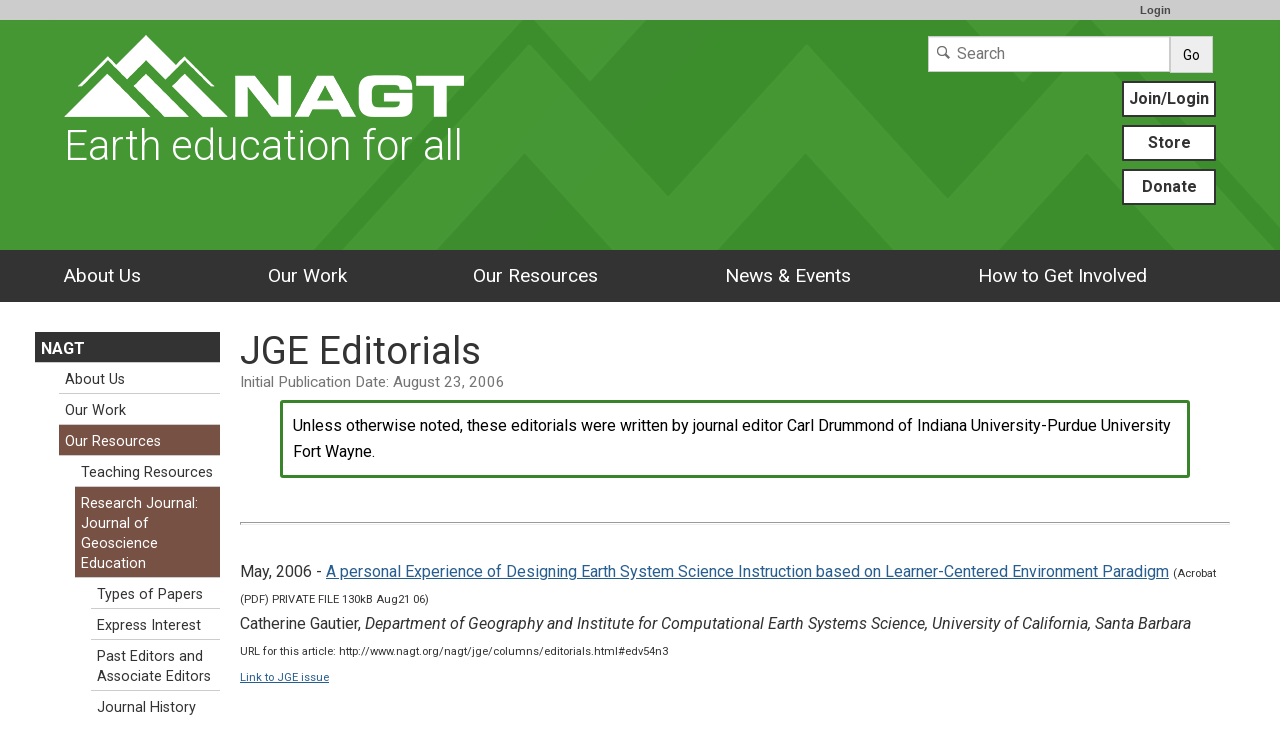

--- FILE ---
content_type: text/html; charset=UTF-8
request_url: https://www.nagt.org/nagt/jge/columns/editorials.html
body_size: 20416
content:
<!--[if lt IE 7 ]> <html lang="en" class="ie6"> <![endif]-->
<!--[if IE 7 ]>    <html lang="en" class="ie7"> <![endif]-->
<!--[if IE 8 ]>    <html lang="en" class="ie8"> <![endif]-->
<!--[if IE 9 ]>    <html lang="en" class="ie9"> <![endif]-->
<!--[if (gt IE 9)|!(IE)]><!-->
<!DOCTYPE html>
<html lang="en">
<!--<![endif]-->
<head>
<meta http-equiv="x-ua-compatible" content="IE=Edge"/> <title>JGE Editorials</title> 
<meta http-equiv="Content-Type" content="text/html; charset=utf-8"><script type="text/javascript">(window.NREUM||(NREUM={})).init={ajax:{deny_list:["bam.nr-data.net"]},feature_flags:["soft_nav"]};(window.NREUM||(NREUM={})).loader_config={licenseKey:"268ac6ae9b",applicationID:"4850779",browserID:"5652808"};;/*! For license information please see nr-loader-rum-1.308.0.min.js.LICENSE.txt */
(()=>{var e,t,r={163:(e,t,r)=>{"use strict";r.d(t,{j:()=>E});var n=r(384),i=r(1741);var a=r(2555);r(860).K7.genericEvents;const s="experimental.resources",o="register",c=e=>{if(!e||"string"!=typeof e)return!1;try{document.createDocumentFragment().querySelector(e)}catch{return!1}return!0};var d=r(2614),u=r(944),l=r(8122);const f="[data-nr-mask]",g=e=>(0,l.a)(e,(()=>{const e={feature_flags:[],experimental:{allow_registered_children:!1,resources:!1},mask_selector:"*",block_selector:"[data-nr-block]",mask_input_options:{color:!1,date:!1,"datetime-local":!1,email:!1,month:!1,number:!1,range:!1,search:!1,tel:!1,text:!1,time:!1,url:!1,week:!1,textarea:!1,select:!1,password:!0}};return{ajax:{deny_list:void 0,block_internal:!0,enabled:!0,autoStart:!0},api:{get allow_registered_children(){return e.feature_flags.includes(o)||e.experimental.allow_registered_children},set allow_registered_children(t){e.experimental.allow_registered_children=t},duplicate_registered_data:!1},browser_consent_mode:{enabled:!1},distributed_tracing:{enabled:void 0,exclude_newrelic_header:void 0,cors_use_newrelic_header:void 0,cors_use_tracecontext_headers:void 0,allowed_origins:void 0},get feature_flags(){return e.feature_flags},set feature_flags(t){e.feature_flags=t},generic_events:{enabled:!0,autoStart:!0},harvest:{interval:30},jserrors:{enabled:!0,autoStart:!0},logging:{enabled:!0,autoStart:!0},metrics:{enabled:!0,autoStart:!0},obfuscate:void 0,page_action:{enabled:!0},page_view_event:{enabled:!0,autoStart:!0},page_view_timing:{enabled:!0,autoStart:!0},performance:{capture_marks:!1,capture_measures:!1,capture_detail:!0,resources:{get enabled(){return e.feature_flags.includes(s)||e.experimental.resources},set enabled(t){e.experimental.resources=t},asset_types:[],first_party_domains:[],ignore_newrelic:!0}},privacy:{cookies_enabled:!0},proxy:{assets:void 0,beacon:void 0},session:{expiresMs:d.wk,inactiveMs:d.BB},session_replay:{autoStart:!0,enabled:!1,preload:!1,sampling_rate:10,error_sampling_rate:100,collect_fonts:!1,inline_images:!1,fix_stylesheets:!0,mask_all_inputs:!0,get mask_text_selector(){return e.mask_selector},set mask_text_selector(t){c(t)?e.mask_selector="".concat(t,",").concat(f):""===t||null===t?e.mask_selector=f:(0,u.R)(5,t)},get block_class(){return"nr-block"},get ignore_class(){return"nr-ignore"},get mask_text_class(){return"nr-mask"},get block_selector(){return e.block_selector},set block_selector(t){c(t)?e.block_selector+=",".concat(t):""!==t&&(0,u.R)(6,t)},get mask_input_options(){return e.mask_input_options},set mask_input_options(t){t&&"object"==typeof t?e.mask_input_options={...t,password:!0}:(0,u.R)(7,t)}},session_trace:{enabled:!0,autoStart:!0},soft_navigations:{enabled:!0,autoStart:!0},spa:{enabled:!0,autoStart:!0},ssl:void 0,user_actions:{enabled:!0,elementAttributes:["id","className","tagName","type"]}}})());var p=r(6154),m=r(9324);let h=0;const v={buildEnv:m.F3,distMethod:m.Xs,version:m.xv,originTime:p.WN},b={consented:!1},y={appMetadata:{},get consented(){return this.session?.state?.consent||b.consented},set consented(e){b.consented=e},customTransaction:void 0,denyList:void 0,disabled:!1,harvester:void 0,isolatedBacklog:!1,isRecording:!1,loaderType:void 0,maxBytes:3e4,obfuscator:void 0,onerror:void 0,ptid:void 0,releaseIds:{},session:void 0,timeKeeper:void 0,registeredEntities:[],jsAttributesMetadata:{bytes:0},get harvestCount(){return++h}},_=e=>{const t=(0,l.a)(e,y),r=Object.keys(v).reduce((e,t)=>(e[t]={value:v[t],writable:!1,configurable:!0,enumerable:!0},e),{});return Object.defineProperties(t,r)};var w=r(5701);const x=e=>{const t=e.startsWith("http");e+="/",r.p=t?e:"https://"+e};var R=r(7836),k=r(3241);const A={accountID:void 0,trustKey:void 0,agentID:void 0,licenseKey:void 0,applicationID:void 0,xpid:void 0},S=e=>(0,l.a)(e,A),T=new Set;function E(e,t={},r,s){let{init:o,info:c,loader_config:d,runtime:u={},exposed:l=!0}=t;if(!c){const e=(0,n.pV)();o=e.init,c=e.info,d=e.loader_config}e.init=g(o||{}),e.loader_config=S(d||{}),c.jsAttributes??={},p.bv&&(c.jsAttributes.isWorker=!0),e.info=(0,a.D)(c);const f=e.init,m=[c.beacon,c.errorBeacon];T.has(e.agentIdentifier)||(f.proxy.assets&&(x(f.proxy.assets),m.push(f.proxy.assets)),f.proxy.beacon&&m.push(f.proxy.beacon),e.beacons=[...m],function(e){const t=(0,n.pV)();Object.getOwnPropertyNames(i.W.prototype).forEach(r=>{const n=i.W.prototype[r];if("function"!=typeof n||"constructor"===n)return;let a=t[r];e[r]&&!1!==e.exposed&&"micro-agent"!==e.runtime?.loaderType&&(t[r]=(...t)=>{const n=e[r](...t);return a?a(...t):n})})}(e),(0,n.US)("activatedFeatures",w.B)),u.denyList=[...f.ajax.deny_list||[],...f.ajax.block_internal?m:[]],u.ptid=e.agentIdentifier,u.loaderType=r,e.runtime=_(u),T.has(e.agentIdentifier)||(e.ee=R.ee.get(e.agentIdentifier),e.exposed=l,(0,k.W)({agentIdentifier:e.agentIdentifier,drained:!!w.B?.[e.agentIdentifier],type:"lifecycle",name:"initialize",feature:void 0,data:e.config})),T.add(e.agentIdentifier)}},384:(e,t,r)=>{"use strict";r.d(t,{NT:()=>s,US:()=>u,Zm:()=>o,bQ:()=>d,dV:()=>c,pV:()=>l});var n=r(6154),i=r(1863),a=r(1910);const s={beacon:"bam.nr-data.net",errorBeacon:"bam.nr-data.net"};function o(){return n.gm.NREUM||(n.gm.NREUM={}),void 0===n.gm.newrelic&&(n.gm.newrelic=n.gm.NREUM),n.gm.NREUM}function c(){let e=o();return e.o||(e.o={ST:n.gm.setTimeout,SI:n.gm.setImmediate||n.gm.setInterval,CT:n.gm.clearTimeout,XHR:n.gm.XMLHttpRequest,REQ:n.gm.Request,EV:n.gm.Event,PR:n.gm.Promise,MO:n.gm.MutationObserver,FETCH:n.gm.fetch,WS:n.gm.WebSocket},(0,a.i)(...Object.values(e.o))),e}function d(e,t){let r=o();r.initializedAgents??={},t.initializedAt={ms:(0,i.t)(),date:new Date},r.initializedAgents[e]=t}function u(e,t){o()[e]=t}function l(){return function(){let e=o();const t=e.info||{};e.info={beacon:s.beacon,errorBeacon:s.errorBeacon,...t}}(),function(){let e=o();const t=e.init||{};e.init={...t}}(),c(),function(){let e=o();const t=e.loader_config||{};e.loader_config={...t}}(),o()}},782:(e,t,r)=>{"use strict";r.d(t,{T:()=>n});const n=r(860).K7.pageViewTiming},860:(e,t,r)=>{"use strict";r.d(t,{$J:()=>u,K7:()=>c,P3:()=>d,XX:()=>i,Yy:()=>o,df:()=>a,qY:()=>n,v4:()=>s});const n="events",i="jserrors",a="browser/blobs",s="rum",o="browser/logs",c={ajax:"ajax",genericEvents:"generic_events",jserrors:i,logging:"logging",metrics:"metrics",pageAction:"page_action",pageViewEvent:"page_view_event",pageViewTiming:"page_view_timing",sessionReplay:"session_replay",sessionTrace:"session_trace",softNav:"soft_navigations",spa:"spa"},d={[c.pageViewEvent]:1,[c.pageViewTiming]:2,[c.metrics]:3,[c.jserrors]:4,[c.spa]:5,[c.ajax]:6,[c.sessionTrace]:7,[c.softNav]:8,[c.sessionReplay]:9,[c.logging]:10,[c.genericEvents]:11},u={[c.pageViewEvent]:s,[c.pageViewTiming]:n,[c.ajax]:n,[c.spa]:n,[c.softNav]:n,[c.metrics]:i,[c.jserrors]:i,[c.sessionTrace]:a,[c.sessionReplay]:a,[c.logging]:o,[c.genericEvents]:"ins"}},944:(e,t,r)=>{"use strict";r.d(t,{R:()=>i});var n=r(3241);function i(e,t){"function"==typeof console.debug&&(console.debug("New Relic Warning: https://github.com/newrelic/newrelic-browser-agent/blob/main/docs/warning-codes.md#".concat(e),t),(0,n.W)({agentIdentifier:null,drained:null,type:"data",name:"warn",feature:"warn",data:{code:e,secondary:t}}))}},1687:(e,t,r)=>{"use strict";r.d(t,{Ak:()=>d,Ze:()=>f,x3:()=>u});var n=r(3241),i=r(7836),a=r(3606),s=r(860),o=r(2646);const c={};function d(e,t){const r={staged:!1,priority:s.P3[t]||0};l(e),c[e].get(t)||c[e].set(t,r)}function u(e,t){e&&c[e]&&(c[e].get(t)&&c[e].delete(t),p(e,t,!1),c[e].size&&g(e))}function l(e){if(!e)throw new Error("agentIdentifier required");c[e]||(c[e]=new Map)}function f(e="",t="feature",r=!1){if(l(e),!e||!c[e].get(t)||r)return p(e,t);c[e].get(t).staged=!0,g(e)}function g(e){const t=Array.from(c[e]);t.every(([e,t])=>t.staged)&&(t.sort((e,t)=>e[1].priority-t[1].priority),t.forEach(([t])=>{c[e].delete(t),p(e,t)}))}function p(e,t,r=!0){const s=e?i.ee.get(e):i.ee,c=a.i.handlers;if(!s.aborted&&s.backlog&&c){if((0,n.W)({agentIdentifier:e,type:"lifecycle",name:"drain",feature:t}),r){const e=s.backlog[t],r=c[t];if(r){for(let t=0;e&&t<e.length;++t)m(e[t],r);Object.entries(r).forEach(([e,t])=>{Object.values(t||{}).forEach(t=>{t[0]?.on&&t[0]?.context()instanceof o.y&&t[0].on(e,t[1])})})}}s.isolatedBacklog||delete c[t],s.backlog[t]=null,s.emit("drain-"+t,[])}}function m(e,t){var r=e[1];Object.values(t[r]||{}).forEach(t=>{var r=e[0];if(t[0]===r){var n=t[1],i=e[3],a=e[2];n.apply(i,a)}})}},1738:(e,t,r)=>{"use strict";r.d(t,{U:()=>g,Y:()=>f});var n=r(3241),i=r(9908),a=r(1863),s=r(944),o=r(5701),c=r(3969),d=r(8362),u=r(860),l=r(4261);function f(e,t,r,a){const f=a||r;!f||f[e]&&f[e]!==d.d.prototype[e]||(f[e]=function(){(0,i.p)(c.xV,["API/"+e+"/called"],void 0,u.K7.metrics,r.ee),(0,n.W)({agentIdentifier:r.agentIdentifier,drained:!!o.B?.[r.agentIdentifier],type:"data",name:"api",feature:l.Pl+e,data:{}});try{return t.apply(this,arguments)}catch(e){(0,s.R)(23,e)}})}function g(e,t,r,n,s){const o=e.info;null===r?delete o.jsAttributes[t]:o.jsAttributes[t]=r,(s||null===r)&&(0,i.p)(l.Pl+n,[(0,a.t)(),t,r],void 0,"session",e.ee)}},1741:(e,t,r)=>{"use strict";r.d(t,{W:()=>a});var n=r(944),i=r(4261);class a{#e(e,...t){if(this[e]!==a.prototype[e])return this[e](...t);(0,n.R)(35,e)}addPageAction(e,t){return this.#e(i.hG,e,t)}register(e){return this.#e(i.eY,e)}recordCustomEvent(e,t){return this.#e(i.fF,e,t)}setPageViewName(e,t){return this.#e(i.Fw,e,t)}setCustomAttribute(e,t,r){return this.#e(i.cD,e,t,r)}noticeError(e,t){return this.#e(i.o5,e,t)}setUserId(e,t=!1){return this.#e(i.Dl,e,t)}setApplicationVersion(e){return this.#e(i.nb,e)}setErrorHandler(e){return this.#e(i.bt,e)}addRelease(e,t){return this.#e(i.k6,e,t)}log(e,t){return this.#e(i.$9,e,t)}start(){return this.#e(i.d3)}finished(e){return this.#e(i.BL,e)}recordReplay(){return this.#e(i.CH)}pauseReplay(){return this.#e(i.Tb)}addToTrace(e){return this.#e(i.U2,e)}setCurrentRouteName(e){return this.#e(i.PA,e)}interaction(e){return this.#e(i.dT,e)}wrapLogger(e,t,r){return this.#e(i.Wb,e,t,r)}measure(e,t){return this.#e(i.V1,e,t)}consent(e){return this.#e(i.Pv,e)}}},1863:(e,t,r)=>{"use strict";function n(){return Math.floor(performance.now())}r.d(t,{t:()=>n})},1910:(e,t,r)=>{"use strict";r.d(t,{i:()=>a});var n=r(944);const i=new Map;function a(...e){return e.every(e=>{if(i.has(e))return i.get(e);const t="function"==typeof e?e.toString():"",r=t.includes("[native code]"),a=t.includes("nrWrapper");return r||a||(0,n.R)(64,e?.name||t),i.set(e,r),r})}},2555:(e,t,r)=>{"use strict";r.d(t,{D:()=>o,f:()=>s});var n=r(384),i=r(8122);const a={beacon:n.NT.beacon,errorBeacon:n.NT.errorBeacon,licenseKey:void 0,applicationID:void 0,sa:void 0,queueTime:void 0,applicationTime:void 0,ttGuid:void 0,user:void 0,account:void 0,product:void 0,extra:void 0,jsAttributes:{},userAttributes:void 0,atts:void 0,transactionName:void 0,tNamePlain:void 0};function s(e){try{return!!e.licenseKey&&!!e.errorBeacon&&!!e.applicationID}catch(e){return!1}}const o=e=>(0,i.a)(e,a)},2614:(e,t,r)=>{"use strict";r.d(t,{BB:()=>s,H3:()=>n,g:()=>d,iL:()=>c,tS:()=>o,uh:()=>i,wk:()=>a});const n="NRBA",i="SESSION",a=144e5,s=18e5,o={STARTED:"session-started",PAUSE:"session-pause",RESET:"session-reset",RESUME:"session-resume",UPDATE:"session-update"},c={SAME_TAB:"same-tab",CROSS_TAB:"cross-tab"},d={OFF:0,FULL:1,ERROR:2}},2646:(e,t,r)=>{"use strict";r.d(t,{y:()=>n});class n{constructor(e){this.contextId=e}}},2843:(e,t,r)=>{"use strict";r.d(t,{G:()=>a,u:()=>i});var n=r(3878);function i(e,t=!1,r,i){(0,n.DD)("visibilitychange",function(){if(t)return void("hidden"===document.visibilityState&&e());e(document.visibilityState)},r,i)}function a(e,t,r){(0,n.sp)("pagehide",e,t,r)}},3241:(e,t,r)=>{"use strict";r.d(t,{W:()=>a});var n=r(6154);const i="newrelic";function a(e={}){try{n.gm.dispatchEvent(new CustomEvent(i,{detail:e}))}catch(e){}}},3606:(e,t,r)=>{"use strict";r.d(t,{i:()=>a});var n=r(9908);a.on=s;var i=a.handlers={};function a(e,t,r,a){s(a||n.d,i,e,t,r)}function s(e,t,r,i,a){a||(a="feature"),e||(e=n.d);var s=t[a]=t[a]||{};(s[r]=s[r]||[]).push([e,i])}},3878:(e,t,r)=>{"use strict";function n(e,t){return{capture:e,passive:!1,signal:t}}function i(e,t,r=!1,i){window.addEventListener(e,t,n(r,i))}function a(e,t,r=!1,i){document.addEventListener(e,t,n(r,i))}r.d(t,{DD:()=>a,jT:()=>n,sp:()=>i})},3969:(e,t,r)=>{"use strict";r.d(t,{TZ:()=>n,XG:()=>o,rs:()=>i,xV:()=>s,z_:()=>a});const n=r(860).K7.metrics,i="sm",a="cm",s="storeSupportabilityMetrics",o="storeEventMetrics"},4234:(e,t,r)=>{"use strict";r.d(t,{W:()=>a});var n=r(7836),i=r(1687);class a{constructor(e,t){this.agentIdentifier=e,this.ee=n.ee.get(e),this.featureName=t,this.blocked=!1}deregisterDrain(){(0,i.x3)(this.agentIdentifier,this.featureName)}}},4261:(e,t,r)=>{"use strict";r.d(t,{$9:()=>d,BL:()=>o,CH:()=>g,Dl:()=>_,Fw:()=>y,PA:()=>h,Pl:()=>n,Pv:()=>k,Tb:()=>l,U2:()=>a,V1:()=>R,Wb:()=>x,bt:()=>b,cD:()=>v,d3:()=>w,dT:()=>c,eY:()=>p,fF:()=>f,hG:()=>i,k6:()=>s,nb:()=>m,o5:()=>u});const n="api-",i="addPageAction",a="addToTrace",s="addRelease",o="finished",c="interaction",d="log",u="noticeError",l="pauseReplay",f="recordCustomEvent",g="recordReplay",p="register",m="setApplicationVersion",h="setCurrentRouteName",v="setCustomAttribute",b="setErrorHandler",y="setPageViewName",_="setUserId",w="start",x="wrapLogger",R="measure",k="consent"},5289:(e,t,r)=>{"use strict";r.d(t,{GG:()=>s,Qr:()=>c,sB:()=>o});var n=r(3878),i=r(6389);function a(){return"undefined"==typeof document||"complete"===document.readyState}function s(e,t){if(a())return e();const r=(0,i.J)(e),s=setInterval(()=>{a()&&(clearInterval(s),r())},500);(0,n.sp)("load",r,t)}function o(e){if(a())return e();(0,n.DD)("DOMContentLoaded",e)}function c(e){if(a())return e();(0,n.sp)("popstate",e)}},5607:(e,t,r)=>{"use strict";r.d(t,{W:()=>n});const n=(0,r(9566).bz)()},5701:(e,t,r)=>{"use strict";r.d(t,{B:()=>a,t:()=>s});var n=r(3241);const i=new Set,a={};function s(e,t){const r=t.agentIdentifier;a[r]??={},e&&"object"==typeof e&&(i.has(r)||(t.ee.emit("rumresp",[e]),a[r]=e,i.add(r),(0,n.W)({agentIdentifier:r,loaded:!0,drained:!0,type:"lifecycle",name:"load",feature:void 0,data:e})))}},6154:(e,t,r)=>{"use strict";r.d(t,{OF:()=>c,RI:()=>i,WN:()=>u,bv:()=>a,eN:()=>l,gm:()=>s,mw:()=>o,sb:()=>d});var n=r(1863);const i="undefined"!=typeof window&&!!window.document,a="undefined"!=typeof WorkerGlobalScope&&("undefined"!=typeof self&&self instanceof WorkerGlobalScope&&self.navigator instanceof WorkerNavigator||"undefined"!=typeof globalThis&&globalThis instanceof WorkerGlobalScope&&globalThis.navigator instanceof WorkerNavigator),s=i?window:"undefined"!=typeof WorkerGlobalScope&&("undefined"!=typeof self&&self instanceof WorkerGlobalScope&&self||"undefined"!=typeof globalThis&&globalThis instanceof WorkerGlobalScope&&globalThis),o=Boolean("hidden"===s?.document?.visibilityState),c=/iPad|iPhone|iPod/.test(s.navigator?.userAgent),d=c&&"undefined"==typeof SharedWorker,u=((()=>{const e=s.navigator?.userAgent?.match(/Firefox[/\s](\d+\.\d+)/);Array.isArray(e)&&e.length>=2&&e[1]})(),Date.now()-(0,n.t)()),l=()=>"undefined"!=typeof PerformanceNavigationTiming&&s?.performance?.getEntriesByType("navigation")?.[0]?.responseStart},6389:(e,t,r)=>{"use strict";function n(e,t=500,r={}){const n=r?.leading||!1;let i;return(...r)=>{n&&void 0===i&&(e.apply(this,r),i=setTimeout(()=>{i=clearTimeout(i)},t)),n||(clearTimeout(i),i=setTimeout(()=>{e.apply(this,r)},t))}}function i(e){let t=!1;return(...r)=>{t||(t=!0,e.apply(this,r))}}r.d(t,{J:()=>i,s:()=>n})},6630:(e,t,r)=>{"use strict";r.d(t,{T:()=>n});const n=r(860).K7.pageViewEvent},7699:(e,t,r)=>{"use strict";r.d(t,{It:()=>a,KC:()=>o,No:()=>i,qh:()=>s});var n=r(860);const i=16e3,a=1e6,s="SESSION_ERROR",o={[n.K7.logging]:!0,[n.K7.genericEvents]:!1,[n.K7.jserrors]:!1,[n.K7.ajax]:!1}},7836:(e,t,r)=>{"use strict";r.d(t,{P:()=>o,ee:()=>c});var n=r(384),i=r(8990),a=r(2646),s=r(5607);const o="nr@context:".concat(s.W),c=function e(t,r){var n={},s={},u={},l=!1;try{l=16===r.length&&d.initializedAgents?.[r]?.runtime.isolatedBacklog}catch(e){}var f={on:p,addEventListener:p,removeEventListener:function(e,t){var r=n[e];if(!r)return;for(var i=0;i<r.length;i++)r[i]===t&&r.splice(i,1)},emit:function(e,r,n,i,a){!1!==a&&(a=!0);if(c.aborted&&!i)return;t&&a&&t.emit(e,r,n);var o=g(n);m(e).forEach(e=>{e.apply(o,r)});var d=v()[s[e]];d&&d.push([f,e,r,o]);return o},get:h,listeners:m,context:g,buffer:function(e,t){const r=v();if(t=t||"feature",f.aborted)return;Object.entries(e||{}).forEach(([e,n])=>{s[n]=t,t in r||(r[t]=[])})},abort:function(){f._aborted=!0,Object.keys(f.backlog).forEach(e=>{delete f.backlog[e]})},isBuffering:function(e){return!!v()[s[e]]},debugId:r,backlog:l?{}:t&&"object"==typeof t.backlog?t.backlog:{},isolatedBacklog:l};return Object.defineProperty(f,"aborted",{get:()=>{let e=f._aborted||!1;return e||(t&&(e=t.aborted),e)}}),f;function g(e){return e&&e instanceof a.y?e:e?(0,i.I)(e,o,()=>new a.y(o)):new a.y(o)}function p(e,t){n[e]=m(e).concat(t)}function m(e){return n[e]||[]}function h(t){return u[t]=u[t]||e(f,t)}function v(){return f.backlog}}(void 0,"globalEE"),d=(0,n.Zm)();d.ee||(d.ee=c)},8122:(e,t,r)=>{"use strict";r.d(t,{a:()=>i});var n=r(944);function i(e,t){try{if(!e||"object"!=typeof e)return(0,n.R)(3);if(!t||"object"!=typeof t)return(0,n.R)(4);const r=Object.create(Object.getPrototypeOf(t),Object.getOwnPropertyDescriptors(t)),a=0===Object.keys(r).length?e:r;for(let s in a)if(void 0!==e[s])try{if(null===e[s]){r[s]=null;continue}Array.isArray(e[s])&&Array.isArray(t[s])?r[s]=Array.from(new Set([...e[s],...t[s]])):"object"==typeof e[s]&&"object"==typeof t[s]?r[s]=i(e[s],t[s]):r[s]=e[s]}catch(e){r[s]||(0,n.R)(1,e)}return r}catch(e){(0,n.R)(2,e)}}},8362:(e,t,r)=>{"use strict";r.d(t,{d:()=>a});var n=r(9566),i=r(1741);class a extends i.W{agentIdentifier=(0,n.LA)(16)}},8374:(e,t,r)=>{r.nc=(()=>{try{return document?.currentScript?.nonce}catch(e){}return""})()},8990:(e,t,r)=>{"use strict";r.d(t,{I:()=>i});var n=Object.prototype.hasOwnProperty;function i(e,t,r){if(n.call(e,t))return e[t];var i=r();if(Object.defineProperty&&Object.keys)try{return Object.defineProperty(e,t,{value:i,writable:!0,enumerable:!1}),i}catch(e){}return e[t]=i,i}},9324:(e,t,r)=>{"use strict";r.d(t,{F3:()=>i,Xs:()=>a,xv:()=>n});const n="1.308.0",i="PROD",a="CDN"},9566:(e,t,r)=>{"use strict";r.d(t,{LA:()=>o,bz:()=>s});var n=r(6154);const i="xxxxxxxx-xxxx-4xxx-yxxx-xxxxxxxxxxxx";function a(e,t){return e?15&e[t]:16*Math.random()|0}function s(){const e=n.gm?.crypto||n.gm?.msCrypto;let t,r=0;return e&&e.getRandomValues&&(t=e.getRandomValues(new Uint8Array(30))),i.split("").map(e=>"x"===e?a(t,r++).toString(16):"y"===e?(3&a()|8).toString(16):e).join("")}function o(e){const t=n.gm?.crypto||n.gm?.msCrypto;let r,i=0;t&&t.getRandomValues&&(r=t.getRandomValues(new Uint8Array(e)));const s=[];for(var o=0;o<e;o++)s.push(a(r,i++).toString(16));return s.join("")}},9908:(e,t,r)=>{"use strict";r.d(t,{d:()=>n,p:()=>i});var n=r(7836).ee.get("handle");function i(e,t,r,i,a){a?(a.buffer([e],i),a.emit(e,t,r)):(n.buffer([e],i),n.emit(e,t,r))}}},n={};function i(e){var t=n[e];if(void 0!==t)return t.exports;var a=n[e]={exports:{}};return r[e](a,a.exports,i),a.exports}i.m=r,i.d=(e,t)=>{for(var r in t)i.o(t,r)&&!i.o(e,r)&&Object.defineProperty(e,r,{enumerable:!0,get:t[r]})},i.f={},i.e=e=>Promise.all(Object.keys(i.f).reduce((t,r)=>(i.f[r](e,t),t),[])),i.u=e=>"nr-rum-1.308.0.min.js",i.o=(e,t)=>Object.prototype.hasOwnProperty.call(e,t),e={},t="NRBA-1.308.0.PROD:",i.l=(r,n,a,s)=>{if(e[r])e[r].push(n);else{var o,c;if(void 0!==a)for(var d=document.getElementsByTagName("script"),u=0;u<d.length;u++){var l=d[u];if(l.getAttribute("src")==r||l.getAttribute("data-webpack")==t+a){o=l;break}}if(!o){c=!0;var f={296:"sha512-+MIMDsOcckGXa1EdWHqFNv7P+JUkd5kQwCBr3KE6uCvnsBNUrdSt4a/3/L4j4TxtnaMNjHpza2/erNQbpacJQA=="};(o=document.createElement("script")).charset="utf-8",i.nc&&o.setAttribute("nonce",i.nc),o.setAttribute("data-webpack",t+a),o.src=r,0!==o.src.indexOf(window.location.origin+"/")&&(o.crossOrigin="anonymous"),f[s]&&(o.integrity=f[s])}e[r]=[n];var g=(t,n)=>{o.onerror=o.onload=null,clearTimeout(p);var i=e[r];if(delete e[r],o.parentNode&&o.parentNode.removeChild(o),i&&i.forEach(e=>e(n)),t)return t(n)},p=setTimeout(g.bind(null,void 0,{type:"timeout",target:o}),12e4);o.onerror=g.bind(null,o.onerror),o.onload=g.bind(null,o.onload),c&&document.head.appendChild(o)}},i.r=e=>{"undefined"!=typeof Symbol&&Symbol.toStringTag&&Object.defineProperty(e,Symbol.toStringTag,{value:"Module"}),Object.defineProperty(e,"__esModule",{value:!0})},i.p="https://js-agent.newrelic.com/",(()=>{var e={374:0,840:0};i.f.j=(t,r)=>{var n=i.o(e,t)?e[t]:void 0;if(0!==n)if(n)r.push(n[2]);else{var a=new Promise((r,i)=>n=e[t]=[r,i]);r.push(n[2]=a);var s=i.p+i.u(t),o=new Error;i.l(s,r=>{if(i.o(e,t)&&(0!==(n=e[t])&&(e[t]=void 0),n)){var a=r&&("load"===r.type?"missing":r.type),s=r&&r.target&&r.target.src;o.message="Loading chunk "+t+" failed: ("+a+": "+s+")",o.name="ChunkLoadError",o.type=a,o.request=s,n[1](o)}},"chunk-"+t,t)}};var t=(t,r)=>{var n,a,[s,o,c]=r,d=0;if(s.some(t=>0!==e[t])){for(n in o)i.o(o,n)&&(i.m[n]=o[n]);if(c)c(i)}for(t&&t(r);d<s.length;d++)a=s[d],i.o(e,a)&&e[a]&&e[a][0](),e[a]=0},r=self["webpackChunk:NRBA-1.308.0.PROD"]=self["webpackChunk:NRBA-1.308.0.PROD"]||[];r.forEach(t.bind(null,0)),r.push=t.bind(null,r.push.bind(r))})(),(()=>{"use strict";i(8374);var e=i(8362),t=i(860);const r=Object.values(t.K7);var n=i(163);var a=i(9908),s=i(1863),o=i(4261),c=i(1738);var d=i(1687),u=i(4234),l=i(5289),f=i(6154),g=i(944),p=i(384);const m=e=>f.RI&&!0===e?.privacy.cookies_enabled;function h(e){return!!(0,p.dV)().o.MO&&m(e)&&!0===e?.session_trace.enabled}var v=i(6389),b=i(7699);class y extends u.W{constructor(e,t){super(e.agentIdentifier,t),this.agentRef=e,this.abortHandler=void 0,this.featAggregate=void 0,this.loadedSuccessfully=void 0,this.onAggregateImported=new Promise(e=>{this.loadedSuccessfully=e}),this.deferred=Promise.resolve(),!1===e.init[this.featureName].autoStart?this.deferred=new Promise((t,r)=>{this.ee.on("manual-start-all",(0,v.J)(()=>{(0,d.Ak)(e.agentIdentifier,this.featureName),t()}))}):(0,d.Ak)(e.agentIdentifier,t)}importAggregator(e,t,r={}){if(this.featAggregate)return;const n=async()=>{let n;await this.deferred;try{if(m(e.init)){const{setupAgentSession:t}=await i.e(296).then(i.bind(i,3305));n=t(e)}}catch(e){(0,g.R)(20,e),this.ee.emit("internal-error",[e]),(0,a.p)(b.qh,[e],void 0,this.featureName,this.ee)}try{if(!this.#t(this.featureName,n,e.init))return(0,d.Ze)(this.agentIdentifier,this.featureName),void this.loadedSuccessfully(!1);const{Aggregate:i}=await t();this.featAggregate=new i(e,r),e.runtime.harvester.initializedAggregates.push(this.featAggregate),this.loadedSuccessfully(!0)}catch(e){(0,g.R)(34,e),this.abortHandler?.(),(0,d.Ze)(this.agentIdentifier,this.featureName,!0),this.loadedSuccessfully(!1),this.ee&&this.ee.abort()}};f.RI?(0,l.GG)(()=>n(),!0):n()}#t(e,r,n){if(this.blocked)return!1;switch(e){case t.K7.sessionReplay:return h(n)&&!!r;case t.K7.sessionTrace:return!!r;default:return!0}}}var _=i(6630),w=i(2614),x=i(3241);class R extends y{static featureName=_.T;constructor(e){var t;super(e,_.T),this.setupInspectionEvents(e.agentIdentifier),t=e,(0,c.Y)(o.Fw,function(e,r){"string"==typeof e&&("/"!==e.charAt(0)&&(e="/"+e),t.runtime.customTransaction=(r||"http://custom.transaction")+e,(0,a.p)(o.Pl+o.Fw,[(0,s.t)()],void 0,void 0,t.ee))},t),this.importAggregator(e,()=>i.e(296).then(i.bind(i,3943)))}setupInspectionEvents(e){const t=(t,r)=>{t&&(0,x.W)({agentIdentifier:e,timeStamp:t.timeStamp,loaded:"complete"===t.target.readyState,type:"window",name:r,data:t.target.location+""})};(0,l.sB)(e=>{t(e,"DOMContentLoaded")}),(0,l.GG)(e=>{t(e,"load")}),(0,l.Qr)(e=>{t(e,"navigate")}),this.ee.on(w.tS.UPDATE,(t,r)=>{(0,x.W)({agentIdentifier:e,type:"lifecycle",name:"session",data:r})})}}class k extends e.d{constructor(e){var t;(super(),f.gm)?(this.features={},(0,p.bQ)(this.agentIdentifier,this),this.desiredFeatures=new Set(e.features||[]),this.desiredFeatures.add(R),(0,n.j)(this,e,e.loaderType||"agent"),t=this,(0,c.Y)(o.cD,function(e,r,n=!1){if("string"==typeof e){if(["string","number","boolean"].includes(typeof r)||null===r)return(0,c.U)(t,e,r,o.cD,n);(0,g.R)(40,typeof r)}else(0,g.R)(39,typeof e)},t),function(e){(0,c.Y)(o.Dl,function(t,r=!1){if("string"!=typeof t&&null!==t)return void(0,g.R)(41,typeof t);const n=e.info.jsAttributes["enduser.id"];r&&null!=n&&n!==t?(0,a.p)(o.Pl+"setUserIdAndResetSession",[t],void 0,"session",e.ee):(0,c.U)(e,"enduser.id",t,o.Dl,!0)},e)}(this),function(e){(0,c.Y)(o.nb,function(t){if("string"==typeof t||null===t)return(0,c.U)(e,"application.version",t,o.nb,!1);(0,g.R)(42,typeof t)},e)}(this),function(e){(0,c.Y)(o.d3,function(){e.ee.emit("manual-start-all")},e)}(this),function(e){(0,c.Y)(o.Pv,function(t=!0){if("boolean"==typeof t){if((0,a.p)(o.Pl+o.Pv,[t],void 0,"session",e.ee),e.runtime.consented=t,t){const t=e.features.page_view_event;t.onAggregateImported.then(e=>{const r=t.featAggregate;e&&!r.sentRum&&r.sendRum()})}}else(0,g.R)(65,typeof t)},e)}(this),this.run()):(0,g.R)(21)}get config(){return{info:this.info,init:this.init,loader_config:this.loader_config,runtime:this.runtime}}get api(){return this}run(){try{const e=function(e){const t={};return r.forEach(r=>{t[r]=!!e[r]?.enabled}),t}(this.init),n=[...this.desiredFeatures];n.sort((e,r)=>t.P3[e.featureName]-t.P3[r.featureName]),n.forEach(r=>{if(!e[r.featureName]&&r.featureName!==t.K7.pageViewEvent)return;if(r.featureName===t.K7.spa)return void(0,g.R)(67);const n=function(e){switch(e){case t.K7.ajax:return[t.K7.jserrors];case t.K7.sessionTrace:return[t.K7.ajax,t.K7.pageViewEvent];case t.K7.sessionReplay:return[t.K7.sessionTrace];case t.K7.pageViewTiming:return[t.K7.pageViewEvent];default:return[]}}(r.featureName).filter(e=>!(e in this.features));n.length>0&&(0,g.R)(36,{targetFeature:r.featureName,missingDependencies:n}),this.features[r.featureName]=new r(this)})}catch(e){(0,g.R)(22,e);for(const e in this.features)this.features[e].abortHandler?.();const t=(0,p.Zm)();delete t.initializedAgents[this.agentIdentifier]?.features,delete this.sharedAggregator;return t.ee.get(this.agentIdentifier).abort(),!1}}}var A=i(2843),S=i(782);class T extends y{static featureName=S.T;constructor(e){super(e,S.T),f.RI&&((0,A.u)(()=>(0,a.p)("docHidden",[(0,s.t)()],void 0,S.T,this.ee),!0),(0,A.G)(()=>(0,a.p)("winPagehide",[(0,s.t)()],void 0,S.T,this.ee)),this.importAggregator(e,()=>i.e(296).then(i.bind(i,2117))))}}var E=i(3969);class I extends y{static featureName=E.TZ;constructor(e){super(e,E.TZ),f.RI&&document.addEventListener("securitypolicyviolation",e=>{(0,a.p)(E.xV,["Generic/CSPViolation/Detected"],void 0,this.featureName,this.ee)}),this.importAggregator(e,()=>i.e(296).then(i.bind(i,9623)))}}new k({features:[R,T,I],loaderType:"lite"})})()})();</script> <LINK REL='SHORTCUT ICON' HREF='/favicon.ico'><meta name="sercmodulelist" content="10 10349 239 351 end">
<meta name="sercmodulename" content="NAGT:Our Resources:Research Journal: JGE:Columns">
<meta name="sercmodulepeers" content="">
<meta name="longtitle" content="JGE Editorials">
<meta name="shorttitle" content="Editorials">
<meta name="sercvocabs" content="455:1 end 
61:1 end
674:1 end ">
<meta name="vocab_page_for" content="">
<meta name="serckeywords" content="">
<meta name="sercvocabkeywords" content="Teach the Earth,  Page,  Content Page,  ">
<meta name="keywords" content=" Teach the Earth,  Page,  Content Page,  ">
<meta name="ai_keywords" content="ge editorials, journal of geoscience education editorials, earth science editorials, geoscience education articles, teaching earth science, geosciences employment opportunity, learner-centered environment paradigm, earth system science instruction, geoscience education research, earth science teaching resources">
<meta name="page_id" content="10552">
<meta name="ai_short_summary" content="ai_short_summary_used">
<meta name="description" content="JGE Editorials is a webpage hosting a compilation of scholarly editorials from the Journal of Geoscience Education, covering topics such as geoscience education research, curriculum development, diversity in Earth sciences, and pedagogical strategies, with contributions from experts and journal editors.">
<meta name="long_description" content="JGE Editorials is a webpage hosting a compilation of scholarly editorials from the Journal of Geoscience Education, covering topics such as geoscience education research, curriculum development, diversity in Earth sciences, and pedagogical strategies, with contributions from experts and journal editors.">
<meta name="datemodified" content="20240226">
<meta name="datemodifiedminutes" content="1334">
<meta name="datecreated" content="20060823">
<meta name="datecreatedminutes" content="1126">
<meta name="datecreated_solr_dt" content="2006-08-23T16:26:46Z">
<meta name="news_date_expires" content="2030121">
<meta name="news_date_stale" content="2030121">
<meta name="datepublished" content="20060823">
<meta name="datepublishedminutes" content="1126">
<meta name="serctype" content="page live natural_home">
<meta name="boost" content="1 1">
<meta name="page_type_boost" content="2">
<meta name="quality_boost" content="0">
<meta name="popularity_boost" content="1">
<meta name="thumburl" content="https://cdn.serc.carleton.edu/images/thumbs/local/nagt/jge/columns/editorials.html.nagt.org_80.webp">
<meta name="thumbwidth" content="80">
<meta name="thumbheight" content="60">
<meta name="thumbid" content="0">
<meta name="sercviewprivs" content=" public ">
<meta name="sercsearchablefiles" content=" 6000 3390 3247 3246 3245 3244 3243 3242 3241 3240 3239 3238 3237 3236 3235 3234 3233 3232 3231 3230 3229 3227 3226">
<meta name="sort_string" content="">
<meta property="og:title" content="Editorials">
<meta property="og:site_name" content="Columns">
<meta property="og:description" content="JGE Editorials is a webpage hosting a compilation of scholarly editorials from the Journal of Geoscience Education, covering topics such as geoscience education research, curriculum development, diversity in Earth sciences, and pedagogical strategies, with contributions from experts and journal editors.">
<meta property="og:locale" content="en_US">
<meta property="og:type" content="website">
<meta property="og:url" content="https://nagt.org/nagt/jge/columns/editorials.html">
<meta property="og:updated_time" content="2024-02-26T13:34:54-0600">
<meta property="fb:app_id" content="357747647995292">

<meta name="viewport" content="width=device-width, initial-scale=1" />

<link rel='stylesheet' type='text/css' media='screen' href='//cdn.serc.carleton.edu/compiledstyles/nagt_internal_2022.v1760475240.css'>
<link rel='stylesheet' type='text/css' media='print' href='//cdn.serc.carleton.edu/styles/print.v1763565875.css'>
	<script type='text/javascript' src='/scripts/js-cookie/src/js.cookie.v1731709179.js'></script>
	<script type='text/javascript' src='/scripts/modernizr.custom.10-18-11.v1731709179.js'></script>	<script type='text/javascript' defer src='/scripts/local/base_vanilla.v1763565875.js'></script>
	<script type='text/javascript' src='/scripts/jquery/1.12.4/jquery.min.js'></script>
	<script type='text/javascript' src='/scripts/local/serc_constants.v1763565875.js'></script>
	<script type='text/javascript' defer src='/scripts/local/web_socket_functions.v1763565875.js'></script>
	<script type='text/javascript' src='/scripts/local/search.js'></script>
	<script>
	(function(i,s,o,g,r,a,m){i['GoogleAnalyticsObject']=r;i[r]=i[r]||function(){
	(i[r].q=i[r].q||[]).push(arguments)},i[r].l=1*new Date();a=s.createElement(o),
	m=s.getElementsByTagName(o)[0];a.async=1;a.src=g;m.parentNode.insertBefore(a,m)
	})(window,document,'script','//www.google-analytics.com/analytics.js','ga');
	
	ga('create', 'UA-355624-2', 'auto');
	ga('send', 'pageview');
	</script><!-- Global site tag (gtag.js) - Google Analytics -->
<script async src='https://www.googletagmanager.com/gtag/js?id=G-KQRS4GRM5M'></script>
<script>
  window.dataLayer = window.dataLayer || [];
  function gtag(){dataLayer.push(arguments);}
  gtag('js', new Date());

  gtag('config', 'G-KQRS4GRM5M');
</script>
	<script type='text/javascript' src='/scripts/local/chrome_specific/default.v1731709179.js'></script>
<link rel="preconnect" href="https://fonts.gstatic.com">
<link href="https://fonts.googleapis.com/css2?family=Roboto:ital,wght@0,300;0,400;0,500;0,700;1,300;1,400;1,500;1,700&display=swap" rel="stylesheet">


<script>
/**
 * Object for creating click-triggered navigation submenus
 *
 * Thanks for the inspiration:
 * 		- https://www.lottejackson.com/learning/a-reusable-javascript-toggle-pattern
 * 		- https://codepen.io/lottejackson/pen/yObQRM
 */

(function() {

	'use strict';

	const ClickyMenus = function( menu ) {

		// DOM element(s). -- this doesn't actual get the correct container but we patch below and don't use it
		let	container = menu.parentElement,
			currentMenuItem,
			i,
			len;

		this.init = function() {
			menuSetup();
			document.addEventListener( 'click', closeOpenMenu );
		}


		/*===================================================
		=            Menu Open / Close Functions            =
		===================================================*/
		function toggleOnMenuClick( e ) {

			const button = e.currentTarget;

			// close open menu if there is one
			if ( currentMenuItem && button !== currentMenuItem ) {
				toggleSubmenu( currentMenuItem );
			}

			toggleSubmenu( button );

		};

		function toggleSubmenu( button ) {

			const submenu = document.getElementById( button.getAttribute( 'aria-controls' ) );

			if ( 'true' === button.getAttribute( 'aria-expanded' ) ) {

				button.setAttribute( 'aria-expanded', false );
				submenu.setAttribute( 'aria-hidden', true );
				currentMenuItem = false;

			} else {

				button.setAttribute( 'aria-expanded', true );
				submenu.setAttribute( 'aria-hidden', false );
				preventOffScreenSubmenu( submenu );
				currentMenuItem = button;

			}

		};

		function preventOffScreenSubmenu( submenu ) {

			const 	screenWidth =	window.innerWidth ||
									document.documentElement.clientWidth ||
									document.body.clientWidth,
					parent = submenu.offsetParent,
					menuLeftEdge = parent.getBoundingClientRect().left,
					menuRightEdge = menuLeftEdge + submenu.offsetWidth;

                        if ( menuRightEdge + 32 > screenWidth ) { // adding 32 so it's not too close
				submenu.classList.add( 'sub-menu--right' );
			}

		}

		function closeOnEscKey(e) {

			if(	27 === e.keyCode ) {

				// we're in a submenu item
				if( null !== e.target.closest('ul[aria-hidden="false"]') ) {
					currentMenuItem.focus();
					toggleSubmenu( currentMenuItem );

				// we're on a parent item
				} else if ( 'true' === e.target.getAttribute('aria-expanded') ) {
					toggleSubmenu( currentMenuItem );
				}

			}

		}

		function closeOpenMenu( e ) {

			if ( currentMenuItem && ! e.target.closest( '.clicky-menu' )) {
				toggleSubmenu( currentMenuItem );
			}

		};

		/*===========================================================
		=            Modify Menu Markup & Bind Listeners            =
		=============================================================*/
		function menuSetup() {

			menu.classList.remove('no-js');

			menu.querySelectorAll('ul').forEach( ( submenu ) => {

				const menuItem = submenu.parentElement;
console.log(menuItem);

				if ( 'undefined' !== typeof submenu ) {

					let button = convertLinkToButton( menuItem );

					setUpAria( submenu, button );

					// bind event listener to button
					button.addEventListener( 'click', toggleOnMenuClick );
					menu.addEventListener( 'keyup', closeOnEscKey );

				}

			});

		};

		/**
		 * Why do this? See https://justmarkup.com/articles/2019-01-21-the-link-to-button-enhancement/
		 */
		function convertLinkToButton( menuItem ) {

			const 	link = menuItem.getElementsByTagName( 'a' )[0],
					linkHTML = link.innerHTML,
					linkAtts = link.attributes,
					button = document.createElement( 'button' );

			if( null !== link ) {

				// copy button attributes and content from link
				button.innerHTML = linkHTML.trim();
				for( i = 0, len = linkAtts.length; i < len; i++ ) {
					let attr = linkAtts[i];
					if( 'href' !== attr.name ) {
						button.setAttribute( attr.name, attr.value );
					}
				}

				menuItem.replaceChild( button, link );

			}

			return button;

		}

		function setUpAria( submenu, button ) {

			const submenuId = submenu.getAttribute( 'id' );

			let id;
			if( null === submenuId ) {
				id = button.textContent.trim().replace(/\s+/g, '-').toLowerCase() + '-submenu';
			} else {
				id = menuItemId + '-submenu';
			}

			// set button ARIA
			button.setAttribute( 'aria-controls', id );
			button.setAttribute( 'aria-expanded', false );

			// set submenu ARIA
			submenu.setAttribute( 'id', id );
			submenu.setAttribute( 'aria-hidden', true );

		}

	}

	/* Create a ClickMenus object and initiate menu for any menu with .clicky-menu class */
	document.addEventListener('DOMContentLoaded', function(){
		const menus = document.querySelectorAll( '.clicky-menu > ul' );

		menus.forEach( menu => {

			let clickyMenu = new ClickyMenus(menu);
			clickyMenu.init();

		});
	});

}());
</script>

 
	<script type="text/javascript"> 
		window.addEventListener('DOMContentLoaded', (event) => {
        	let class_name_list_string = "nagt_not_member not_logged_in ";
        	let class_name_array = class_name_list_string.split(" ");
        	class_name_array.map(function (element) {
       			if(element != ""){
                  document.body.classList.add(element.trim()); 
       			}
        	});
		});</script>
</head> <body  class='claro' > 
<div id="skip"><a href="#content">Skip to Main Content</a><a href="#nav">Skip to Navigation</a></div> 
	<div id='serc-account-bar'>
		<div id='serc-account-link'>
			<div id='account-menu'><a id='accountMenuTitle' href='https://serc.carleton.edu/account/loginout.php?return_url=https://www.nagt.org/nagt/jge/columns/editorials.html'>Login</a></div>
		</div>
		<div id='serc-quick-links'>
			<a class='ajax-toggle' targetid='serc-quick-links' autotoggle='true' data-silent-load='true' href='/admin/ajax/ajax_handler.php?action=serc_quick_links&url=https://nagt.org/nagt/jge/columns/editorials.html'></a>
		</div>
	</div><header id='header'><div class='topbox'><div class='imagebanner' id='imagebanner1'
		      style='
			right: 0;
			height: 100%;
			
			background: #449733;
			background-image: url(https://cdn.serc.carleton.edu/images/nagt/nagt_front_page_banner_background.v5.webp);
			background-position: top right;
			background-repeat: no-repeat;
			overflow: hidden;
		      '>
<div class='topcontent'>



<div id='searchbox'>
<form role="search" method="get" action="https://nagt.org/nagt/search_nagt.html" class="searchbox" >
	<div class="search-group">
	<div class="search-bar-wrapper">
		<div class="search-input "  >
			<input type="text" placeholder="Search" name="search_text" value=""
				aria-label="Search" autocomplete="off" autocapitalize="off" spellcheck="false" >
		</div>
		<div class="search-action">
			<button type="submit">Go</button>
		</div>
	</div>		
		<br class='clearboth' >
		
		<div class='search-nav' style='display:none;'>
			<select name='' class='hidden-select' style="display:none;">
				<option value='https://nagt.org/nagt/search_nagt.html' data-dictionary-url='/search-api/dictionary/.json'></option>

			</select>
		</div>

	</div>
</form>

</div>

<div class='leftside'>
<div class='logo-tagline'>
<a href='https://nagt.org'><img src='https://cdn.serc.carleton.edu/images/nagt/nagt_logo_white.webp' width='400' height='82' alt='NAGT Logo White' crossorigin='anonymous'></a> 

<p>Earth education for all</p>
</div>

</div>
<div class='rightside'>

<a href='https://nagt.org/members/' >Join/Login</a>
<a href='https://nagt.myspreadshop.com/' >Store</a>
<a href='https://nagt.org/nagt/get_involved/donate/index.html' >Donate</a>
</div>
</div>

<div class='imagebanner-transparent-fade'
			style='
			right: 0px;
			width: 1604px;
			height: 100%;
			background: -webkit-linear-gradient(left,	rgba(68,151,51,1) 3%, rgba(68,151,51,0) 20%);
			background: -moz-linear-gradient(	left,	rgba(68,151,51,1) 3%, rgba(68,151,51,0) 20%);
			background: -ms-linear-gradient(	left,	rgba(68,151,51,1) 3%, rgba(68,151,51,0) 20%);
			background: -o-linear-gradient(		left,	rgba(68,151,51,1) 3%, rgba(68,151,51,0) 20%);
			background: linear-gradient(to 		right,				rgba(68,151,51,1) 3%, rgba(68,151,51,0) 20%);
			filter: progid:DXImageTransform.Microsoft.gradient( startColorstr=#449733, endColorstr=#00449733,GradientType=1 ); 
			'></div></div> </div>
<nav class='headernav clicky-menu' aria-label='site navigation menu'>
<ul>
<li><a href='#' >About Us</a>
<ul>
<li><a href='https://nagt.org/nagt/about/index.html' >About Us</a></li>
<li><a href='https://nagt.org/nagt/about/vision_mission_goals.html' >Vision, Mission, and Goals</a>
</li>
<li><a href='https://nagt.org/nagt/about/our_members.html' >Our Members</a>
</li>
<li><a href='https://nagt.org/nagt/about/officers.html' >Leadership Team</a>
</li>
<li><a href='https://nagt.org/nagt/about/committees.html' >Committees</a>
</li>
<li><a href='https://nagt.org/nagt/divisions/index.html' >Topical Divisions</a>
</li>
<li><a href='https://nagt.org/nagt/sections/index.html' >Regional Sections</a>
</li>
<li><a href='https://nagt.org/nagt/about/constitution.html' >Constitution and Bylaws</a>
</li>
<li><a href='https://nagt.org/nagt/about/nagt_policies.html' >Policies</a>
</li>
<li><a href='https://nagt.org/nagt/about/annualreports.html' >Annual Reports</a>
</li>
<li><a href='https://nagt.org/nagt/about/affiliations.html' >Partners and Affiliations</a>
</li>
<li><a href='https://nagt.org/nagt/get_involved/donate/donors.html' >Donors</a>
</li>
<li><a href='https://nagt.org/nagt/about/contact.html' >Contact Us</a></li>
<li><a href='https://nagt.org/nagt/about/workspaces/index.html' >Workspaces (login required)</a>
</li>
</ul>
</li>

<li><a href='#' >Our Work</a>
<ul>
<li><a href='https://nagt.org/nagt/our_work/index.html' >Our Work</a></li>
<li><a href='https://nagt.org/nagt/profdev/index.html' >Professional Development</a>
</li>
<li><a href='https://serc.carleton.edu/earth_rendezvous/index.html' >Earth Educators&#039; Rendezvous</a>
</li>
<li><a href='https://nagt.org/nagt/profdev/twp/index.html' >Traveling Workshops Program</a>
</li>
<li><a href='https://nagt.org/nagt/geoedresearch/index.html' >Geoscience Education Research</a>
</li>
<li><a href='https://nagt.org/nagt/policy/index.html' >Advocacy</a>
</li>
<li><a href='https://nagt.org/nagt/dei/index.html' >Diversity, Equity, and Inclusion</a>
</li>
<li><a href='https://nagt.org/nagt/awards/index.html' >Awards</a>
</li>
<li><a href='https://nagt.org/nagt/our_work/sponsorship/index.html' >Sponsorships</a>
</li>
<li><a href='https://nagt.org/nagt/meetings/index.html' >NAGT at Meetings</a>
</li>
<li><a href='https://nagt.org/nagt/past_projects/index.html' >Past Projects</a>
</li>
<li><a href='https://nagt.org/nagt/about/workspaces/index.html' >Workspaces (login required)</a>
</li>
</ul>
</li>

<li><a href='#' >Our Resources</a>
<ul>
<li><a href='https://nagt.org/nagt/our_resources/index.html' >Our Resources</a></li>
<li><a href='https://nagt.org/nagt/teaching_resources/index.html' >Teaching Resources</a>
</li>
<li><a href='https://nagt.org/nagt/jge/index.html' >Research Journal: Journal of Geoscience Education</a>
</li>
<li><a href='https://nagt.org/nagt/publications/trenches/index.html' >Member Publication: In the Trenches</a>
</li>
<li><a href='https://nagt.org/nagt/our_resources/lab_manual/index.html' >Lab Manual</a>
</li>
<li><a href='https://nagt.org/nagt/blogs/index.html' >Blogs</a>
</li>
<li><a href='https://nagt.org/nagt/grants/index.html' >Grants and Scholarships</a>
</li>
<li><a href='https://nagt.org/nagt/faculty/index.html' >For Faculty</a></li>
<li><a href='https://nagt.org/nagt/dept_resources/index.html' >For Departments</a></li>
<li><a href='https://nagt.org/nagt/our_resources/edu_professionals/index.html' >For Education Professionals</a></li>
<li><a href='https://nagt.org/nagt/k12_educators/index.html' >For K-12 Educators</a></li>
<li><a href='https://nagt.org/nagt/students/index.html' >For Students</a></li>
<li><a href='https://nagt.org/nagt/careerhub/index.html' >For Job-Seekers</a></li>
</ul>
</li>

<li><a href='#' >News &amp; Events</a>
<ul>
<li><a href='https://nagt.org/nagt/news/index.html' >News and Events</a>
</li>
<li><a href='https://nagt.org/nagt/news/nagtnews.html' >NAGTNews</a>
</li>
<li><a href='https://nagt.org/nagt/news/news.html' >Announcements</a>
</li>
<li><a href='https://nagt.org/nagt/news/calendar.html' >Calendar</a>
</li>
<li><a href='https://nagt.org/nagt/news/contribute.html' >Contribute</a>
</li>
<li><a href='https://nagt.org/nagt/careerhub/index.html' >Career Hub</a>
</li>
</ul>
</li>

<li><a href='#' >How to Get Involved</a>
<ul>
<li><a href='https://nagt.org/nagt/get_involved/index.html' >How to Get Involved</a></li>
<li><a href='https://nagt.org/nagt/membership/index.html' >Join: Membership and Benefits</a>
</li>
<li><a href='https://nagt.org/nagt/get_involved/lead.html' >Lead</a>
</li>
<li><a href='https://nagt.org/nagt/get_involved/donate/index.html' >Donate</a>
</li>
<li><a href='https://nagt.org/nagt/get_involved/sponsor_us.html' >Sponsor Us</a>
</li>
<li><a href='https://serc.carleton.edu/teachearth/community.html' >Contribute Resources to Teach the Earth</a>
</li>
<li><a href='https://nagt.org/nagt/news/image_upload.html' >Contribute Photos and Images</a>
</li>
<li><a href='https://serc.carleton.edu/teachearth/234430.html' >Review Resources in Teach the Earth</a></li>
<li><a href='https://nagt.org/nagt/jge/apply_AE.html' >Join the Editors of JGE</a></li>
<li><a href='https://nagt.org/nagt/awards/index.html' >Nominate for Awards</a>
</li>
<li><a href='https://nagt.myspreadshop.com/' >Visit the NAGT Store</a>
</li>
</ul>
</li>

</ul>

</nav></header><div id='serc-contentwrapper'><!-- serc-content-start --><main id="content" class="serc-content"><a name="content"></a><div class='publicationhistory'>Initial Publication Date: August 23, 2006 </div><div class='serc-editable' id='contentId1090302'><h1>JGE Editorials</h1>
<div class='pullquote context'>
Unless otherwise noted, these editorials were written by journal editor Carl Drummond of Indiana University-Purdue University Fort Wayne.
</div>
<br />
<hr />
<br />
<span id='edv54n3' class='inpageanchortarget'></span><p>May, 2006 - <a class='piwik_download ' data-fileid='7485' href='/admin/private_download.php?file_id=7485'>A personal Experience of Designing Earth System Science Instruction based on Learner-Centered Environment Paradigm</a> <span class='small'>(Acrobat (PDF) PRIVATE FILE  130kB Aug21 06)</span><br />
Catherine Gautier, <em>Department of Geography and Institute for Computational Earth Systems Science, University of California, Santa Barbara</em><br />
<span class="small">URL for this article: http://www.nagt.org/nagt/jge/columns/editorials.html#edv54n3<br />
<a href='https://www.nagt.org/nagt/jge/abstracts/may06.html' >Link to JGE issue</a>
</span></p>
<br />
<span id='edv53n5' class='inpageanchortarget'></span><p>November, 2005 - <a class='piwik_download ' data-fileid='6000' href='https://cdn.serc.carleton.edu/files/nagt/jge/columns/editorial-v53n5.pdf'>The Geosciences as an Employment Opportunity</a> <span class='small'>(Acrobat (PDF) 84kB Jan5 06)</span><br />
<span class="small">URL for this article: http://www.nagt.org/nagt/jge/columns/editorials.html#edv53n5<br />
<a href='https://www.nagt.org/nagt/jge/abstracts/nov05.html' >Link to JGE issue</a></span></p>
<br />
<span id='edv53n4' class='inpageanchortarget'></span><p>September, 2005 - <a class='piwik_download ' data-fileid='3390' href='https://cdn.serc.carleton.edu/files/nagt/jge/columns/Editorial-v53n4.pdf'>Conceptions, Cognition, and Change: Student Thinking about the Earth</a> <span class='small'>(Acrobat (PDF) 169kB Aug23 05)</span><br />
Julie LIbarkin, <em>Department of Geological Sciences, Ohio University</em><br />
<span class="small">URL for this article: http://www.nagt.org/nagt/jge/columns/editorials.html#edv53n4<br />
<a href='https://www.nagt.org/nagt/jge/abstracts/sep05.html' >Link to JGE issue</a></span></p>
<br />
<span id='edv53n2' class='inpageanchortarget'></span><p>March, 2005 - <a class='piwik_download ' data-fileid='3247' href='https://cdn.serc.carleton.edu/files/nagt/jge/columns/Editorial-v53n2.pdf'>The Geology Department, The Administration, and the Roots of Failure and Success</a> <span class='small'>(Acrobat (PDF) 64kB Jul22 05)</span><br />
<span class="small">URL for this article: http://www.nagt.org/nagt/jge/columns/editorials.html#edv53n2<br />
<a href='https://www.nagt.org/nagt/jge/abstracts/mar05.html' >Link to JGE issue</a></span></p>
<br />
<span id='edv53n1' class='inpageanchortarget'></span><p>January, 2005 - <a class='piwik_download ' data-fileid='3246' href='https://cdn.serc.carleton.edu/files/nagt/jge/columns/Editorial-v53n1.pdf'>The State of the Journal 2005</a> <span class='small'>(Acrobat (PDF) 77kB Jul22 05)</span><br />
<span class="small">URL for this article: http://www.nagt.org/nagt/jge/columns/editorials.html#edv53n1<br />
<a href='https://www.nagt.org/nagt/jge/abstracts/jan05.html' >Link to JGE issue</a></span></p>
<br />
<span id='edv52n5' class='inpageanchortarget'></span><p>November, 2004 - <a class='piwik_download ' data-fileid='3245' href='https://cdn.serc.carleton.edu/files/nagt/jge/columns/Editorial-v52n5.pdf'>Education, Geoscience, and Databases - the Value of DLESE</a> <span class='small'>(Acrobat (PDF) 61kB Jul22 05)</span><br />
<span class="small">URL for this article: http://www.nagt.org/nagt/jge/columns/editorials.html#edv52n5<br />
<a href='https://www.nagt.org/nagt/jge/abstracts/nov04.html' >Link to JGE issue</a></span></p>
<br />
<span id='edv52n4' class='inpageanchortarget'></span><p>September, 2004 - <a class='piwik_download ' data-fileid='3244' href='https://cdn.serc.carleton.edu/files/nagt/jge/columns/Editorial-v52n4.pdf'>Competition, Education, and the Scientific Method</a> <span class='small'>(Acrobat (PDF) 134kB Jul22 05)</span><br />
<span class="small">URL for this article: http://www.nagt.org/nagt/jge/columns/editorials.html#edv52n4<br />
<a href='https://www.nagt.org/nagt/jge/abstracts/sep04.html' >Link to JGE issue</a></span></p>
<br />
<span id='edv52n3' class='inpageanchortarget'></span><p>May, 2004 - <a class='piwik_download ' data-fileid='3243' href='https://cdn.serc.carleton.edu/files/nagt/jge/columns/Editorial-v52n3.pdf'>The Greatest Field Trip Ever</a> <span class='small'>(Acrobat (PDF) 37kB Jul22 05)</span><br />
<span class="small">URL for this article: http://www.nagt.org/nagt/jge/columns/editorials.html#edv52n3<br />
<a href='https://www.nagt.org/nagt/jge/abstracts/may04.html' >Link to JGE issue</a></span></p>
<br />
<span id='edv52n2' class='inpageanchortarget'></span><p>March, 2004 - <a class='piwik_download ' data-fileid='3242' href='https://cdn.serc.carleton.edu/files/nagt/jge/columns/Editorial-v52n2.pdf'>The State of the Journal 2004</a> <span class='small'>(Acrobat (PDF) 39kB Jul22 05)</span><br />
<span class="small">URL for this article: http://www.nagt.org/nagt/jge/columns/editorials.html#edv52n2<br />
<a href='https://www.nagt.org/nagt/jge/abstracts/mar04.html' >Link to JGE issue</a></span></p>
<br />
<span id='edv52n1' class='inpageanchortarget'></span><p>January, 2004 - <a class='piwik_download ' data-fileid='3241' href='https://cdn.serc.carleton.edu/files/nagt/jge/columns/Editorial-v52n1.pdf'>Increasing Diversity in the Earth Sciences</a> <span class='small'>(Acrobat (PDF) 42kB Jul22 05)</span><br />
<span class="small">URL for this article: http://www.nagt.org/nagt/jge/columns/editorials.html#edv52n1<br />
<a href='https://www.nagt.org/nagt/jge/abstracts/jan04.html' >Link to JGE issue</a></span></p>
<br />
<span id='edv51n5' class='inpageanchortarget'></span><p>November, 2003 - <a class='piwik_download ' data-fileid='3240' href='https://cdn.serc.carleton.edu/files/nagt/jge/columns/Editorial-v51n5.pdf'>Carl Rogers and the Origin of Experiential Learning</a> <span class='small'>(Acrobat (PDF) 304kB Jul22 05)</span><br />
<span class="small">URL for this article: http://www.nagt.org/nagt/jge/columns/editorials.html#edv51n5<br />
<a href='https://www.nagt.org/nagt/jge/abstracts/nov03.html' >Link to JGE issue</a></span></p>
<br />
<span id='edv51n4' class='inpageanchortarget'></span><p>September, 2003 - <a class='piwik_download ' data-fileid='3239' href='https://cdn.serc.carleton.edu/files/nagt/jge/columns/Editorial-v51n4.pdf'>Game-Based Learning</a> <span class='small'>(Acrobat (PDF) 28kB Jul22 05)</span><br />
<span class="small">URL for this article: http://www.nagt.org/nagt/jge/columns/editorials.html#edv51n4<br />
<a href='https://www.nagt.org/nagt/jge/abstracts/sep03.html' >Link to JGE issue</a></span></p>
<br />
<span id='edv51n3' class='inpageanchortarget'></span><p>May, 2003 - <a class='piwik_download ' data-fileid='3238' href='https://cdn.serc.carleton.edu/files/nagt/jge/columns/Editorial-v51n3.pdf'>A Journal for all Geosciene Educators</a> <span class='small'>(Acrobat (PDF) 32kB Jul22 05)</span><br />
<span class="small">URL for this article: http://www.nagt.org/nagt/jge/columns/editorials.html#edv51n3<br />
<a href='https://www.nagt.org/nagt/jge/abstracts/may03.html' >Link to JGE issue</a></span></p>
<br />

<span id='edv51n2' class='inpageanchortarget'></span><p>March, 2003 - <a class='piwik_download ' data-fileid='3237' href='https://cdn.serc.carleton.edu/files/nagt/jge/columns/Editorial-v51n2.pdf'>Do We Have a 20th or 21st Century Curriculum?</a> <span class='small'>(Acrobat (PDF) 28kB Jul22 05)</span><br />
<span class="small">URL for this article: http://www.nagt.org/nagt/jge/columns/editorials.html#edv51n2<br />
<a href='https://www.nagt.org/nagt/jge/abstracts/mar03.html' >Link to JGE issue</a></span></p>
<br />

<span id='edv51n1' class='inpageanchortarget'></span><p>January, 2003 - <a class='piwik_download ' data-fileid='3236' href='https://cdn.serc.carleton.edu/files/nagt/jge/columns/Editorial-v51n1.pdf'>The State of the Journal</a> <span class='small'>(Acrobat (PDF) 40kB Jul22 05)</span><br />
<span class="small">URL for this article: http://www.nagt.org/nagt/jge/columns/editorials.html#edv51n1<br />
<a href='https://www.nagt.org/nagt/jge/abstracts/jan03.html' >Link to JGE issue</a></span></p>
<br />

<span id='edv50n5' class='inpageanchortarget'></span><p>November, 2002 - <a class='piwik_download ' data-fileid='3235' href='https://cdn.serc.carleton.edu/files/nagt/jge/columns/Editorial-v50n5.pdf'>Celebrating Excellence</a> <span class='small'>(Acrobat (PDF) 31kB Jul22 05)</span><br />
<span class="small">URL for this article: http://www.nagt.org/nagt/jge/columns/editorials.html#edv50n5<br />
<a href='https://www.nagt.org/nagt/jge/abstracts/nov02.html' >Link to JGE issue</a></span></p>
<br />

<span id='edv50n4' class='inpageanchortarget'></span><p>September, 2002 - <a class='piwik_download ' data-fileid='3234' href='https://cdn.serc.carleton.edu/files/nagt/jge/columns/Editorial-v50n4.pdf'>Joining the Revolution</a> <span class='small'>(Acrobat (PDF) 171kB Jul22 05)</span><br />
<span class="small">URL for this article: http://www.nagt.org/nagt/jge/columns/editorials.html#edv50n4<br />
<a href='https://www.nagt.org/nagt/jge/abstracts/sep02.html' >Link to JGE issue</a></span></p>
<br />

<span id='edv50n3' class='inpageanchortarget'></span><p>May, 2002 - <a class='piwik_download ' data-fileid='3233' href='https://cdn.serc.carleton.edu/files/nagt/jge/columns/Editorial-v50n3.pdf'>Teaching on the Edge of Chaos</a> <span class='small'>(Acrobat (PDF) 384kB Jul22 05)</span><br />
<span class="small">URL for this article: http://www.nagt.org/nagt/jge/columns/editorials.html#edv50n3<br />
<a href='https://www.nagt.org/nagt/jge/abstracts/may02.html' >Link to JGE issue</a></span></p>
<br />

<span id='edv50n2' class='inpageanchortarget'></span><p>March, 2002 - <a class='piwik_download ' data-fileid='3232' href='https://cdn.serc.carleton.edu/files/nagt/jge/columns/Editorial-v50n2.pdf'>Intelligent Design and the Future of Science Education</a> <span class='small'>(Acrobat (PDF) 496kB Jul22 05)</span><br />
<span class="small">URL for this article: http://www.nagt.org/nagt/jge/columns/editorials.html#edv50n2<br />
<a href='https://www.nagt.org/nagt/jge/abstracts/mar02.html' >Link to JGE issue</a></span></p>
<br />

<span id='edv50n1' class='inpageanchortarget'></span><p>January, 2002 - <a class='piwik_download ' data-fileid='3231' href='https://cdn.serc.carleton.edu/files/nagt/jge/columns/Editorial-v50n1.pdf'>The Science of Teaching and Learning</a> <span class='small'>(Acrobat (PDF) 41kB Jul22 05)</span><br />
<span class="small">URL for this article: http://www.nagt.org/nagt/jge/columns/editorials.html#edv50n1<br />
<a href='https://www.nagt.org/nagt/jge/abstracts/jan02.html' >Link to JGE issue</a></span></p>
<br />

<span id='edv49n5' class='inpageanchortarget'></span><p>November, 2001 - <a class='piwik_download ' data-fileid='3230' href='https://cdn.serc.carleton.edu/files/nagt/jge/columns/Editorial-v49n5.pdf'>The Significance of Systems</a> <span class='small'>(Acrobat (PDF) 43kB Jul22 05)</span><br />
<span class="small">URL for this article: http://www.nagt.org/nagt/jge/columns/editorials.html#edv49n5<br />
<a href='https://www.nagt.org/nagt/jge/abstracts/nov01.html' >Link to JGE issue</a></span></p>
<br />

<span id='edv49n4' class='inpageanchortarget'></span><p>September, 2001 - <a class='piwik_download ' data-fileid='3229' href='https://cdn.serc.carleton.edu/files/nagt/jge/columns/Editorial-v49n4-FieldCamps.pdf'>Can Field Camps Survive?</a> <span class='small'>(Acrobat (PDF) 33kB Jul22 05)</span><br />
<span class="small">URL for this article: http://www.nagt.org/nagt/jge/columns/editorials.html#edv49n4<br />
<a href='https://www.nagt.org/nagt/jge/abstracts/sep01.html' >Link to JGE issue</a></span></p>
<br />
<span id='edv49n3' class='inpageanchortarget'></span><p>May, 2001 - <a class='piwik_download ' data-fileid='3227' href='https://cdn.serc.carleton.edu/files/nagt/jge/columns/Editorial-v49n3.pdf'>Ten Common Principles of Geoscience Departments - Part II</a> <span class='small'>(Acrobat (PDF) 38kB Jul22 05)</span><br />
<span class="small">URL for this article: http://www.nagt.org/nagt/jge/columns/editorials.html#edv49n3<br />
<a href='https://www.nagt.org/nagt/jge/abstracts/may01.html' >Link to JGE issue</a></span></p>
<br />
<span id='edv49n2' class='inpageanchortarget'></span><p>March, 2001 - <a class='piwik_download ' data-fileid='3226' href='https://cdn.serc.carleton.edu/files/nagt/jge/columns/Editorial-v49n2.pdf'>Ten Common Principles of Geoscience Departments - Part I</a> <span class='small'>(Acrobat (PDF) 46kB Jul22 05)</span><br />
<span class="small">URL for this article: http://www.nagt.org/nagt/jge/columns/editorials.html#edv49n2<br />
<a href='https://www.nagt.org/nagt/jge/abstracts/mar01.html' >Link to JGE issue</a></span></p> </div>
<div id='nextprev'> <br><p class='nextprev'><a  name='prev' href='/nagt/jge/columns/methodologies.html'>&#171; Previous Page</a>&nbsp;&nbsp;&nbsp;&nbsp;&nbsp;<a  name='next' href='/nagt/jge/columns/webres.html'> Next Page &#187;</a></p> </div>
</main> <!-- serc-content-end --><div id='serc-sidebar'><nav id='nav' aria-label='Main'>  
 

<!-- fullnav menu start -->


<ul>
	<li class='fullnavelement'><span class='topnavelement'><a href='/nagt/index.html'>NAGT</a></span>

	<li>

<div id='localnav'>
	<div id='localnav-editable'><a name='nav' style='display: none'></a>
<ul>
	<li  class='navelement  indexpage '><a href='/nagt/about/index.html' >About Us</a> </li>
	<li  class='navelement  indexpage '><a href='/nagt/our_work/index.html' >Our Work</a> </li>
	<li  class='navelement  indexpage '><a href='/nagt/our_resources/index.html' class='currentlocation' >Our Resources</a> <a name='nav' style='display: none'></a>
<ul>
	 </li>
	<li  class='navelement  indexpage '><a href='/nagt/teaching_resources/index.html' >Teaching Resources</a> </li>
	<li  class='navelement  indexpage '><a href='/nagt/jge/index.html' class='currentlocation' >Research Journal: Journal of Geoscience Education</a> <a name='nav' style='display: none'></a>
<ul>
	 </li>
	<li  class='navelement '><a href='/nagt/jge/paper_types.html' >Types of Papers</a> </li>
	<li  class='navelement '><a href='/nagt/jge/jge_expression_interest.html' >Express Interest</a> </li>
	<li  class='navelement '><a href='/nagt/jge/assoc-editors.html' >Past Editors and Associate Editors</a> </li>
	<li  class='navelement '><a href='/nagt/jge/journal_history.html' >Journal History</a> </li>
	<li  class='navelement '><a href='/nagt/jge/apply_AE.html' >Apply to serve as an Associate Editor</a> 
<ul>
		<li  class='navelement '>
</ul>
	</li>
	<li  class='navelement '><a href='/nagt/jge/subscriptions.html' >Subscriptions &amp; Back Issue Requests</a> </li>
	<li  class='navelement '><a href='/nagt/jge/pagechargepayment.html' >Page Charge Payment Page</a> </li>
	<li  class='navelement  indexpage '><a href='/nagt/jge/columns/index.html' >Columns</a> <a name='nav' style='display: none'></a>
<ul>
	 </li>
	<li  class='navelement '><a href='/nagt/jge/columns/compgeo.html' >Computational Geology</a> </li>
	<li  class='navelement '><a href='/nagt/jge/columns/methodologies.html' >Research in Science Education</a> </li>
	<li  class='navelement '><a href='/nagt/jge/columns/editorials.html'  class='currentlocation'>Editorials</a> </li>
	<li  class='navelement '><a href='/nagt/jge/columns/webres.html' >Web Resources</a> 
</ul></ul></li>
	<li  class='navelement  indexpage '><a href='/nagt/publications/trenches/index.html' >Member Publication: In the Trenches</a> </li>
	<li  class='navelement  indexpage '><a href='/nagt/our_resources/lab_manual/index.html' >Lab Manual</a> </li>
	<li  class='navelement  indexpage '><a href='/nagt/blogs/index.html' >Blogs</a> </li>
	<li  class='navelement  indexpage '><a href='/nagt/grants/index.html' >Grants and Scholarships</a> </li>
	<li  class='navelement  indexpage '><a href='/nagt/faculty/index.html' >For Faculty</a> </li>
	<li  class='navelement  indexpage '><a href='/nagt/dept_resources/index.html' >For Departments</a> </li>
	<li  class='navelement  indexpage '><a href='/nagt/our_resources/edu_professionals/index.html' >For Education Professionals</a> </li>
	<li  class='navelement  indexpage '><a href='/nagt/k12_educators/index.html' >For K-12 Educators</a> </li>
	<li  class='navelement  indexpage '><a href='/nagt/students/index.html' >For Students</a> </li>
	<li  class='navelement  indexpage '><a href='/nagt/careerhub/index.html' >For Job-Seekers</a> 
</ul></li>
	<li  class='navelement  indexpage '><a href='/nagt/news/index.html' >News and Events</a> </li>
	<li  class='navelement  indexpage '><a href='/nagt/get_involved/index.html' >How to Get Involved</a> 
</ul>
	</div>
</div>

	</li>
</ul>

<!-- fullnav menu end -->

 </nav>
 </div></div><div id='wib-block'><a class='ajax-toggle' targetid='wib-block' autotoggle='true' data-silent-load='true'  href='/admin/ajax/ajax_handler.php?action=get_wib_html_block&current_url=https://nagt.org/nagt/jge/columns/editorials.html'></a></div>  <footer id="footer"> <div class='footer-content'>
<ul>
<li><a href='/nagt/about/contact.html' >Contact Us</a></li>
<li><a href='/nagt/membership/index.html' >Membership</a></li>
<li><a href='/serc/accessibility.html' >Accessibility</a></li>
<li><a href='/nagt/feedback.html' >Feedback</a></li>
</ul></div>


<div class='footer-content'>
<div id='subfooter-2014'>

<a href='https://nagt.org/nagt/terms_of_use.html' >Citing and Terms of Use</a>
<br /><br />
Material on this page is offered under a 
<a href='https://creativecommons.org/licenses/by-nc-sa/4.0/' >Creative Commons license</a> unless otherwise noted below.<br /><br />
<a href='javascript:void(0);' class='toggle-display' toggleid='page_reuse_text'>Show terms of use for text on this page »</a><br /><br />
<div id='page_reuse_text'><h4>Page Text</h4> A standard license applies as described above.</div>
<a href='javascript:void(0);' class='toggle-display' toggleid='media_reuse_list'>Show terms of use for media on this page »</a>

<div id='media_reuse_list'><h4>Images</h4><ul>
<li class='border'>None found in this page</li></ul><h4>Files</h4><ul>

				<li class='border'>
					<span class='title'>
						<a href='/admin/private_download.php?file_id=7485'>A personal Experience of Designing Earth System Science Instruction based on Learner-Centered Environment Paradigm</a><br>a 130kB Acrobat (PDF) file
						<a class='mediumsmall' href='/details/files/7485.html'>file details</a>
					</span>
					<div class='provenance'>
						<h5>Provenance</h5>
						No information about the origin of this particular item is recorded. Please
	contact SERC serc@carleton.edu for more information.
					</div>
					<div class='reuse'>
						<h5>Reuse</h5>
						No information about limits on reusing this item have been recorded. You will need to contact the original creator for permission in cases that exceed fair use (see <a href='http://fairuse.stanford.edu/'>http://fairuse.stanford.edu/</a>).
					</div>
				</li>
				<li class='border'>
					<span class='title'>
						<a href='https://cdn.serc.carleton.edu/files/nagt/jge/columns/editorial-v53n5.pdf'>editorial-v53n5.pdf</a><br>a 84kB Acrobat (PDF) file
						<a class='mediumsmall' href='/details/files/6000.html'>file details</a>
					</span>
					<div class='provenance'>
						<h5>Provenance</h5>
						No information about the origin of this particular item is recorded. Please
	contact SERC serc@carleton.edu for more information.
					</div>
					<div class='reuse'>
						<h5>Reuse</h5>
						No information about limits on reusing this item have been recorded. You will need to contact the original creator for permission in cases that exceed fair use (see <a href='http://fairuse.stanford.edu/'>http://fairuse.stanford.edu/</a>).
					</div>
				</li>
				<li class='border'>
					<span class='title'>
						<a href='https://cdn.serc.carleton.edu/files/nagt/jge/columns/Editorial-v53n4.pdf'>Editorial-v53n4.pdf</a><br>a 169kB Acrobat (PDF) file
						<a class='mediumsmall' href='/details/files/3390.html'>file details</a>
					</span>
					<div class='provenance'>
						<h5>Provenance</h5>
						No information about the origin of this particular item is recorded. Please
	contact SERC serc@carleton.edu for more information.
					</div>
					<div class='reuse'>
						<h5>Reuse</h5>
						No information about limits on reusing this item have been recorded. You will need to contact the original creator for permission in cases that exceed fair use (see <a href='http://fairuse.stanford.edu/'>http://fairuse.stanford.edu/</a>).
					</div>
				</li>
				<li class='border'>
					<span class='title'>
						<a href='https://cdn.serc.carleton.edu/files/nagt/jge/columns/Editorial-v53n2.pdf'>Editorial-v53n2.pdf</a><br>a 64kB Acrobat (PDF) file
						<a class='mediumsmall' href='/details/files/3247.html'>file details</a>
					</span>
					<div class='provenance'>
						<h5>Provenance</h5>
						No information about the origin of this particular item is recorded. Please
	contact SERC serc@carleton.edu for more information.
					</div>
					<div class='reuse'>
						<h5>Reuse</h5>
						No information about limits on reusing this item have been recorded. You will need to contact the original creator for permission in cases that exceed fair use (see <a href='http://fairuse.stanford.edu/'>http://fairuse.stanford.edu/</a>).
					</div>
				</li>
				<li class='border'>
					<span class='title'>
						<a href='https://cdn.serc.carleton.edu/files/nagt/jge/columns/Editorial-v53n1.pdf'>Editorial-v53n1.pdf</a><br>a 77kB Acrobat (PDF) file
						<a class='mediumsmall' href='/details/files/3246.html'>file details</a>
					</span>
					<div class='provenance'>
						<h5>Provenance</h5>
						No information about the origin of this particular item is recorded. Please
	contact SERC serc@carleton.edu for more information.
					</div>
					<div class='reuse'>
						<h5>Reuse</h5>
						No information about limits on reusing this item have been recorded. You will need to contact the original creator for permission in cases that exceed fair use (see <a href='http://fairuse.stanford.edu/'>http://fairuse.stanford.edu/</a>).
					</div>
				</li>
				<li class='border'>
					<span class='title'>
						<a href='https://cdn.serc.carleton.edu/files/nagt/jge/columns/Editorial-v52n5.pdf'>Editorial-v52n5.pdf</a><br>a 61kB Acrobat (PDF) file
						<a class='mediumsmall' href='/details/files/3245.html'>file details</a>
					</span>
					<div class='provenance'>
						<h5>Provenance</h5>
						No information about the origin of this particular item is recorded. Please
	contact SERC serc@carleton.edu for more information.
					</div>
					<div class='reuse'>
						<h5>Reuse</h5>
						No information about limits on reusing this item have been recorded. You will need to contact the original creator for permission in cases that exceed fair use (see <a href='http://fairuse.stanford.edu/'>http://fairuse.stanford.edu/</a>).
					</div>
				</li>
				<li class='border'>
					<span class='title'>
						<a href='https://cdn.serc.carleton.edu/files/nagt/jge/columns/Editorial-v52n4.pdf'>Editorial-v52n4.pdf</a><br>a 134kB Acrobat (PDF) file
						<a class='mediumsmall' href='/details/files/3244.html'>file details</a>
					</span>
					<div class='provenance'>
						<h5>Provenance</h5>
						No information about the origin of this particular item is recorded. Please
	contact SERC serc@carleton.edu for more information.
					</div>
					<div class='reuse'>
						<h5>Reuse</h5>
						No information about limits on reusing this item have been recorded. You will need to contact the original creator for permission in cases that exceed fair use (see <a href='http://fairuse.stanford.edu/'>http://fairuse.stanford.edu/</a>).
					</div>
				</li>
				<li class='border'>
					<span class='title'>
						<a href='https://cdn.serc.carleton.edu/files/nagt/jge/columns/Editorial-v52n3.pdf'>Editorial-v52n3.pdf</a><br>a 37kB Acrobat (PDF) file
						<a class='mediumsmall' href='/details/files/3243.html'>file details</a>
					</span>
					<div class='provenance'>
						<h5>Provenance</h5>
						No information about the origin of this particular item is recorded. Please
	contact SERC serc@carleton.edu for more information.
					</div>
					<div class='reuse'>
						<h5>Reuse</h5>
						No information about limits on reusing this item have been recorded. You will need to contact the original creator for permission in cases that exceed fair use (see <a href='http://fairuse.stanford.edu/'>http://fairuse.stanford.edu/</a>).
					</div>
				</li>
				<li class='border'>
					<span class='title'>
						<a href='https://cdn.serc.carleton.edu/files/nagt/jge/columns/Editorial-v52n2.pdf'>Editorial-v52n2.pdf</a><br>a 39kB Acrobat (PDF) file
						<a class='mediumsmall' href='/details/files/3242.html'>file details</a>
					</span>
					<div class='provenance'>
						<h5>Provenance</h5>
						No information about the origin of this particular item is recorded. Please
	contact SERC serc@carleton.edu for more information.
					</div>
					<div class='reuse'>
						<h5>Reuse</h5>
						No information about limits on reusing this item have been recorded. You will need to contact the original creator for permission in cases that exceed fair use (see <a href='http://fairuse.stanford.edu/'>http://fairuse.stanford.edu/</a>).
					</div>
				</li>
				<li class='border'>
					<span class='title'>
						<a href='https://cdn.serc.carleton.edu/files/nagt/jge/columns/Editorial-v52n1.pdf'>Editorial-v52n1.pdf</a><br>a 42kB Acrobat (PDF) file
						<a class='mediumsmall' href='/details/files/3241.html'>file details</a>
					</span>
					<div class='provenance'>
						<h5>Provenance</h5>
						No information about the origin of this particular item is recorded. Please
	contact SERC serc@carleton.edu for more information.
					</div>
					<div class='reuse'>
						<h5>Reuse</h5>
						No information about limits on reusing this item have been recorded. You will need to contact the original creator for permission in cases that exceed fair use (see <a href='http://fairuse.stanford.edu/'>http://fairuse.stanford.edu/</a>).
					</div>
				</li>
				<li class='border'>
					<span class='title'>
						<a href='https://cdn.serc.carleton.edu/files/nagt/jge/columns/Editorial-v51n5.pdf'>Editorial-v51n5.pdf</a><br>a 304kB Acrobat (PDF) file
						<a class='mediumsmall' href='/details/files/3240.html'>file details</a>
					</span>
					<div class='provenance'>
						<h5>Provenance</h5>
						No information about the origin of this particular item is recorded. Please
	contact SERC serc@carleton.edu for more information.
					</div>
					<div class='reuse'>
						<h5>Reuse</h5>
						No information about limits on reusing this item have been recorded. You will need to contact the original creator for permission in cases that exceed fair use (see <a href='http://fairuse.stanford.edu/'>http://fairuse.stanford.edu/</a>).
					</div>
				</li>
				<li class='border'>
					<span class='title'>
						<a href='https://cdn.serc.carleton.edu/files/nagt/jge/columns/Editorial-v51n4.pdf'>Editorial-v51n4.pdf</a><br>a 28kB Acrobat (PDF) file
						<a class='mediumsmall' href='/details/files/3239.html'>file details</a>
					</span>
					<div class='provenance'>
						<h5>Provenance</h5>
						No information about the origin of this particular item is recorded. Please
	contact SERC serc@carleton.edu for more information.
					</div>
					<div class='reuse'>
						<h5>Reuse</h5>
						No information about limits on reusing this item have been recorded. You will need to contact the original creator for permission in cases that exceed fair use (see <a href='http://fairuse.stanford.edu/'>http://fairuse.stanford.edu/</a>).
					</div>
				</li>
				<li class='border'>
					<span class='title'>
						<a href='https://cdn.serc.carleton.edu/files/nagt/jge/columns/Editorial-v51n3.pdf'>Editorial-v51n3.pdf</a><br>a 32kB Acrobat (PDF) file
						<a class='mediumsmall' href='/details/files/3238.html'>file details</a>
					</span>
					<div class='provenance'>
						<h5>Provenance</h5>
						No information about the origin of this particular item is recorded. Please
	contact SERC serc@carleton.edu for more information.
					</div>
					<div class='reuse'>
						<h5>Reuse</h5>
						No information about limits on reusing this item have been recorded. You will need to contact the original creator for permission in cases that exceed fair use (see <a href='http://fairuse.stanford.edu/'>http://fairuse.stanford.edu/</a>).
					</div>
				</li>
				<li class='border'>
					<span class='title'>
						<a href='https://cdn.serc.carleton.edu/files/nagt/jge/columns/Editorial-v51n2.pdf'>Editorial-v51n2.pdf</a><br>a 28kB Acrobat (PDF) file
						<a class='mediumsmall' href='/details/files/3237.html'>file details</a>
					</span>
					<div class='provenance'>
						<h5>Provenance</h5>
						No information about the origin of this particular item is recorded. Please
	contact SERC serc@carleton.edu for more information.
					</div>
					<div class='reuse'>
						<h5>Reuse</h5>
						No information about limits on reusing this item have been recorded. You will need to contact the original creator for permission in cases that exceed fair use (see <a href='http://fairuse.stanford.edu/'>http://fairuse.stanford.edu/</a>).
					</div>
				</li>
				<li class='border'>
					<span class='title'>
						<a href='https://cdn.serc.carleton.edu/files/nagt/jge/columns/Editorial-v51n1.pdf'>Editorial-v51n1.pdf</a><br>a 40kB Acrobat (PDF) file
						<a class='mediumsmall' href='/details/files/3236.html'>file details</a>
					</span>
					<div class='provenance'>
						<h5>Provenance</h5>
						No information about the origin of this particular item is recorded. Please
	contact SERC serc@carleton.edu for more information.
					</div>
					<div class='reuse'>
						<h5>Reuse</h5>
						No information about limits on reusing this item have been recorded. You will need to contact the original creator for permission in cases that exceed fair use (see <a href='http://fairuse.stanford.edu/'>http://fairuse.stanford.edu/</a>).
					</div>
				</li>
				<li class='border'>
					<span class='title'>
						<a href='https://cdn.serc.carleton.edu/files/nagt/jge/columns/Editorial-v50n5.pdf'>Editorial-v50n5.pdf</a><br>a 31kB Acrobat (PDF) file
						<a class='mediumsmall' href='/details/files/3235.html'>file details</a>
					</span>
					<div class='provenance'>
						<h5>Provenance</h5>
						No information about the origin of this particular item is recorded. Please
	contact SERC serc@carleton.edu for more information.
					</div>
					<div class='reuse'>
						<h5>Reuse</h5>
						No information about limits on reusing this item have been recorded. You will need to contact the original creator for permission in cases that exceed fair use (see <a href='http://fairuse.stanford.edu/'>http://fairuse.stanford.edu/</a>).
					</div>
				</li>
				<li class='border'>
					<span class='title'>
						<a href='https://cdn.serc.carleton.edu/files/nagt/jge/columns/Editorial-v50n4.pdf'>Editorial-v50n4.pdf</a><br>a 171kB Acrobat (PDF) file
						<a class='mediumsmall' href='/details/files/3234.html'>file details</a>
					</span>
					<div class='provenance'>
						<h5>Provenance</h5>
						No information about the origin of this particular item is recorded. Please
	contact SERC serc@carleton.edu for more information.
					</div>
					<div class='reuse'>
						<h5>Reuse</h5>
						No information about limits on reusing this item have been recorded. You will need to contact the original creator for permission in cases that exceed fair use (see <a href='http://fairuse.stanford.edu/'>http://fairuse.stanford.edu/</a>).
					</div>
				</li>
				<li class='border'>
					<span class='title'>
						<a href='https://cdn.serc.carleton.edu/files/nagt/jge/columns/Editorial-v50n3.pdf'>Editorial-v50n3.pdf</a><br>a 384kB Acrobat (PDF) file
						<a class='mediumsmall' href='/details/files/3233.html'>file details</a>
					</span>
					<div class='provenance'>
						<h5>Provenance</h5>
						No information about the origin of this particular item is recorded. Please
	contact SERC serc@carleton.edu for more information.
					</div>
					<div class='reuse'>
						<h5>Reuse</h5>
						No information about limits on reusing this item have been recorded. You will need to contact the original creator for permission in cases that exceed fair use (see <a href='http://fairuse.stanford.edu/'>http://fairuse.stanford.edu/</a>).
					</div>
				</li>
				<li class='border'>
					<span class='title'>
						<a href='https://cdn.serc.carleton.edu/files/nagt/jge/columns/Editorial-v50n2.pdf'>Editorial-v50n2.pdf</a><br>a 496kB Acrobat (PDF) file
						<a class='mediumsmall' href='/details/files/3232.html'>file details</a>
					</span>
					<div class='provenance'>
						<h5>Provenance</h5>
						No information about the origin of this particular item is recorded. Please
	contact SERC serc@carleton.edu for more information.
					</div>
					<div class='reuse'>
						<h5>Reuse</h5>
						No information about limits on reusing this item have been recorded. You will need to contact the original creator for permission in cases that exceed fair use (see <a href='http://fairuse.stanford.edu/'>http://fairuse.stanford.edu/</a>).
					</div>
				</li>
				<li class='border'>
					<span class='title'>
						<a href='https://cdn.serc.carleton.edu/files/nagt/jge/columns/Editorial-v50n1.pdf'>Editorial-v50n1.pdf</a><br>a 41kB Acrobat (PDF) file
						<a class='mediumsmall' href='/details/files/3231.html'>file details</a>
					</span>
					<div class='provenance'>
						<h5>Provenance</h5>
						No information about the origin of this particular item is recorded. Please
	contact SERC serc@carleton.edu for more information.
					</div>
					<div class='reuse'>
						<h5>Reuse</h5>
						No information about limits on reusing this item have been recorded. You will need to contact the original creator for permission in cases that exceed fair use (see <a href='http://fairuse.stanford.edu/'>http://fairuse.stanford.edu/</a>).
					</div>
				</li>
				<li class='border'>
					<span class='title'>
						<a href='https://cdn.serc.carleton.edu/files/nagt/jge/columns/Editorial-v49n5.pdf'>Editorial-v49n5.pdf</a><br>a 43kB Acrobat (PDF) file
						<a class='mediumsmall' href='/details/files/3230.html'>file details</a>
					</span>
					<div class='provenance'>
						<h5>Provenance</h5>
						No information about the origin of this particular item is recorded. Please
	contact SERC serc@carleton.edu for more information.
					</div>
					<div class='reuse'>
						<h5>Reuse</h5>
						No information about limits on reusing this item have been recorded. You will need to contact the original creator for permission in cases that exceed fair use (see <a href='http://fairuse.stanford.edu/'>http://fairuse.stanford.edu/</a>).
					</div>
				</li>
				<li class='border'>
					<span class='title'>
						<a href='https://cdn.serc.carleton.edu/files/nagt/jge/columns/Editorial-v49n4-FieldCamps.pdf'>Editorial-v49n4-FieldCamps.pdf</a><br>a 33kB Acrobat (PDF) file
						<a class='mediumsmall' href='/details/files/3229.html'>file details</a>
					</span>
					<div class='provenance'>
						<h5>Provenance</h5>
						No information about the origin of this particular item is recorded. Please
	contact SERC serc@carleton.edu for more information.
					</div>
					<div class='reuse'>
						<h5>Reuse</h5>
						No information about limits on reusing this item have been recorded. You will need to contact the original creator for permission in cases that exceed fair use (see <a href='http://fairuse.stanford.edu/'>http://fairuse.stanford.edu/</a>).
					</div>
				</li>
				<li class='border'>
					<span class='title'>
						<a href='https://cdn.serc.carleton.edu/files/nagt/jge/columns/Editorial-v49n3.pdf'>Editorial-v49n3.pdf</a><br>a 38kB Acrobat (PDF) file
						<a class='mediumsmall' href='/details/files/3227.html'>file details</a>
					</span>
					<div class='provenance'>
						<h5>Provenance</h5>
						No information about the origin of this particular item is recorded. Please
	contact SERC serc@carleton.edu for more information.
					</div>
					<div class='reuse'>
						<h5>Reuse</h5>
						No information about limits on reusing this item have been recorded. You will need to contact the original creator for permission in cases that exceed fair use (see <a href='http://fairuse.stanford.edu/'>http://fairuse.stanford.edu/</a>).
					</div>
				</li>
				<li class='border'>
					<span class='title'>
						<a href='https://cdn.serc.carleton.edu/files/nagt/jge/columns/Editorial-v49n2.pdf'>Editorial-v49n2.pdf</a><br>a 46kB Acrobat (PDF) file
						<a class='mediumsmall' href='/details/files/3226.html'>file details</a>
					</span>
					<div class='provenance'>
						<h5>Provenance</h5>
						No information about the origin of this particular item is recorded. Please
	contact SERC serc@carleton.edu for more information.
					</div>
					<div class='reuse'>
						<h5>Reuse</h5>
						No information about limits on reusing this item have been recorded. You will need to contact the original creator for permission in cases that exceed fair use (see <a href='http://fairuse.stanford.edu/'>http://fairuse.stanford.edu/</a>).
					</div>
				</li></ul></div>
</div>
</div>

<div class='footer-content'>
Initial Publication Date: August 23, 2006 <br />
Short URL: https://nagt.org/10552<br />
<span class="small"><a href='/serc/quick_url.html' >What&#039;s This?</a></span>
</div>

<div class='footer-content'>
<a href='https://nagt.org'><img src='https://cdn.serc.carleton.edu/images/nagt/nagt_logo_horizontal_white_254.v2.webp' width='300' height='61' alt='NAGT Logo Horizontal White 300' crossorigin='anonymous'></a> 
<br />
<a href='http://www.youtube.com/@nagtorg'><img src='https://cdn.serc.carleton.edu/images/nagt/youtube_logo_35.webp' width='50' height='35' alt='YouTube logo 35' crossorigin='anonymous' class='floatingright'></a> 
<a href='https://www.linkedin.com/company/national-association-of-geoscience-teachers/about/'><img src='https://cdn.serc.carleton.edu/images/nagt/linkedin_logo_35.webp' width='38' height='35' alt='LinkedIn logo 35' crossorigin='anonymous' class='floatingright'></a> 
<a href='https://www.instagram.com/nagtgeo/'><img src='https://cdn.serc.carleton.edu/images/nagt/instagram_logo_35.webp' width='35' height='35' alt='Instagram logo 35' crossorigin='anonymous' class='floatingright'></a> 
<a href='https://www.facebook.com/nagt1'><img src='https://cdn.serc.carleton.edu/images/nagt/facebook_logo_35.webp' width='35' height='35' alt='Facebook logo 35' crossorigin='anonymous' class='floatingright'></a> 
<a href='https://bsky.app/profile/nagtgeo.bsky.social'><img src='https://cdn.serc.carleton.edu/images/nagt/bluesky_logo_35.v2.webp' width='40' height='35' alt='Bluesky logo 35' crossorigin='anonymous' class='floatingright'></a> 

</div>
 
</footer>  <div id='web_socket_url' data-url='wss://websocket.serc.carleton.edu' style='visibility: hidden'> </div><div id='web_analytics_user_group' data-user-group=public data-beta-user=false   style='visibility: hidden'> </div><script>
		var r = new XMLHttpRequest();
		var current_url = window.location.href;
		current_url = encodeURIComponent(current_url);
		var ajax_url = '/admin/ajax/ajax_handler.php?action=record_wib_page_view&current_url=' + current_url;
		r.open('GET', ajax_url, true);
		r.onreadystatechange = function () {
			if (r.readyState != 4 || r.status != 200) return;
		};
		r.send();
	</script> 
<script type="text/javascript">window.NREUM||(NREUM={});NREUM.info={"beacon":"bam.nr-data.net","licenseKey":"268ac6ae9b","applicationID":"4850779","transactionName":"YANVbUBSCEJWVRZcDVlJYktbHBBQRRkVQhUYBVhdVxwUVEZDB0YWaA5WV1ZfA0MZRgpF","queueTime":0,"applicationTime":22,"atts":"TERWGwhIG0w=","errorBeacon":"bam.nr-data.net","agent":""}</script></body>  </html>
